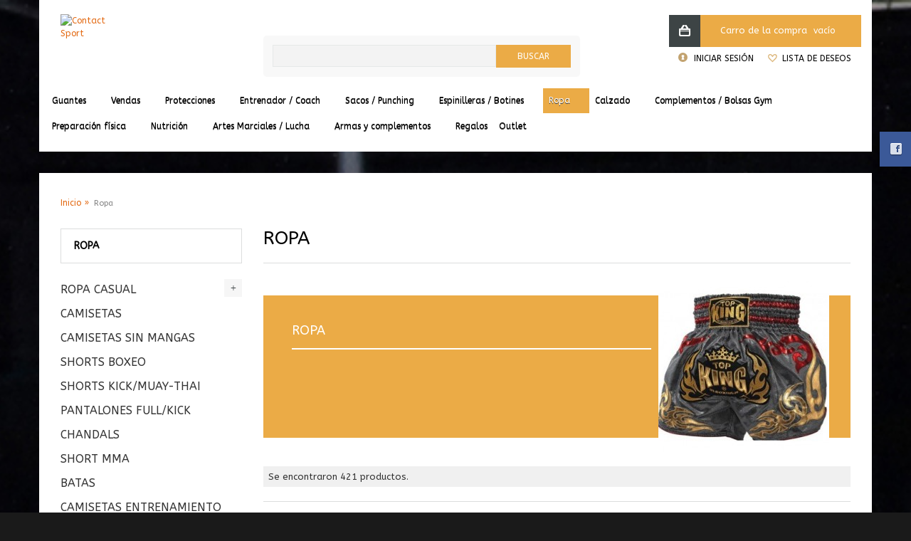

--- FILE ---
content_type: text/html; charset=utf-8
request_url: https://www.contactsport.es/12-ropa
body_size: 19459
content:
<!DOCTYPE HTML> <!--[if lt IE 7]><html class="no-js lt-ie9 lt-ie8 lt-ie7 " lang="es"><![endif]--> <!--[if IE 7]><html class="no-js lt-ie9 lt-ie8 ie7" lang="es"><![endif]--> <!--[if IE 8]><html class="no-js lt-ie9 ie8" lang="es"><![endif]--> <!--[if gt IE 8]><html class="no-js ie9" lang="es"><![endif]--><html lang="es"><head><meta charset="utf-8" /><title>Ropa de boxeo, mma y deportes de contacto - Contact Sport</title><meta name="description" content="Ropa casual, camisetas, shorts de boxeo, Kick Boxing, Muay-Thai, MMA, pantalones Full contact de Full Contact, batas, mallas, rashuards. El mejor precio" /><meta name="generator" content="PrestaShop" /><meta name="robots" content="index,follow" /><meta name="viewport" content="width=device-width, minimum-scale=0.25, maximum-scale=1.6, initial-scale=1.0" /><meta name="apple-mobile-web-app-capable" content="yes" /><link rel="icon" type="image/vnd.microsoft.icon" href="/img/favicon.ico?1712316982" /><link rel="shortcut icon" type="image/x-icon" href="/img/favicon.ico?1712316982" /><link rel="canonical" href="https://www.contactsport.es/12-ropa" /><link rel="stylesheet" href="https://live.sequracdn.com/assets/css/prestashop_rebranded_16.css" type="text/css" media="all" /><link rel="stylesheet" href="https://www.contactsport.es/themes/simple-great/cache/v_153_fad41e7040d15a62d7e65bb5e0baeed2_all.css" type="text/css" media="all" /> <script type="text/javascript">/* <![CDATA[ */;var CUSTOMIZE_TEXTFIELD=1;var FancyboxI18nClose='Cerrar';var FancyboxI18nNext='Siguiente';var FancyboxI18nPrev='Anterior';var added_to_wishlist='Añadido a su lista de deseos.';var ajax_allowed=true;var ajaxsearch=true;var baseDir='https://www.contactsport.es/';var baseUri='https://www.contactsport.es/';var blocklayeredSliderName={"price":"precio","weight":"peso"};var comparator_max_item=3;var comparedProductsIds=[];var contentOnly=false;var customizationIdMessage='Personalización n°';var delete_txt='Eliminar';var filters=[{"type_lite":"manufacturer","type":"manufacturer","id_key":0,"name":"Fabricante","values":{"14":{"name":"Adidas","nbr":"13","link":"https:\/\/www.contactsport.es\/12-ropa#fabricante-adidas","rel":"nofollow"},"16":{"name":"Benlee","nbr":"22","link":"https:\/\/www.contactsport.es\/12-ropa#fabricante-benlee","rel":"nofollow"},"62":{"name":"Booster","nbr":"2","link":"https:\/\/www.contactsport.es\/12-ropa#fabricante-booster","rel":"nofollow"},"60":{"name":"Buddha sport","nbr":"17","link":"https:\/\/www.contactsport.es\/12-ropa#fabricante-buddha_sport","rel":"nofollow"},"10":{"name":"Charlie","nbr":"39","link":"https:\/\/www.contactsport.es\/12-ropa#fabricante-charlie","rel":"nofollow"},"6":{"name":"Cleto Reyes Mexico","nbr":"2","link":"https:\/\/www.contactsport.es\/12-ropa#fabricante-cleto_reyes_mexico","rel":"nofollow"},"17":{"name":"Danger Equipment","nbr":"7","link":"https:\/\/www.contactsport.es\/12-ropa#fabricante-danger_equipment","rel":"nofollow"},"5":{"name":"Everlast","nbr":"11","link":"https:\/\/www.contactsport.es\/12-ropa#fabricante-everlast","rel":"nofollow"},"15":{"name":"Fujimae","nbr":"5","link":"https:\/\/www.contactsport.es\/12-ropa#fabricante-fujimae","rel":"nofollow"},"71":{"name":"Ground Game","nbr":"20","link":"https:\/\/www.contactsport.es\/12-ropa#fabricante-ground_game","rel":"nofollow"},"11":{"name":"Last Round","nbr":"7","link":"https:\/\/www.contactsport.es\/12-ropa#fabricante-last_round","rel":"nofollow"},"61":{"name":"Leone","nbr":"98","link":"https:\/\/www.contactsport.es\/12-ropa#fabricante-leone","rel":"nofollow"},"54":{"name":"Lonsdale","nbr":"25","link":"https:\/\/www.contactsport.es\/12-ropa#fabricante-lonsdale","rel":"nofollow"},"66":{"name":"Nike","nbr":"6","link":"https:\/\/www.contactsport.es\/12-ropa#fabricante-nike","rel":"nofollow"},"69":{"name":"Rival Boxing","nbr":"4","link":"https:\/\/www.contactsport.es\/12-ropa#fabricante-rival_boxing","rel":"nofollow"},"8":{"name":"Rude Boys","nbr":"12","link":"https:\/\/www.contactsport.es\/12-ropa#fabricante-rude_boys","rel":"nofollow"},"9":{"name":"Shark","nbr":"11","link":"https:\/\/www.contactsport.es\/12-ropa#fabricante-shark","rel":"nofollow"},"64":{"name":"Tapout","nbr":"8","link":"https:\/\/www.contactsport.es\/12-ropa#fabricante-tapout","rel":"nofollow"},"19":{"name":"Top King","nbr":"9","link":"https:\/\/www.contactsport.es\/12-ropa#fabricante-top_king","rel":"nofollow"},"7":{"name":"Twins","nbr":"4","link":"https:\/\/www.contactsport.es\/12-ropa#fabricante-twins","rel":"nofollow"},"56":{"name":"Venum","nbr":"12","link":"https:\/\/www.contactsport.es\/12-ropa#fabricante-venum","rel":"nofollow"}},"filter_show_limit":"0","filter_type":"0"},{"type_lite":"id_attribute_group","type":"id_attribute_group","id_key":6,"name":"Talla trajes","is_color_group":false,"values":{"38":{"color":"","name":"150cm","nbr":1,"url_name":"","meta_title":"","link":"https:\/\/www.contactsport.es\/12-ropa#talla_trajes-150cm","rel":""},"36":{"color":"","name":"160cm","nbr":1,"url_name":"","meta_title":"","link":"https:\/\/www.contactsport.es\/12-ropa#talla_trajes-160cm","rel":""},"54":{"color":"","name":"180cm","nbr":1,"url_name":"","meta_title":"","link":"https:\/\/www.contactsport.es\/12-ropa#talla_trajes-180cm","rel":""},"55":{"color":"","name":"170cm","nbr":1,"url_name":"","meta_title":"","link":"https:\/\/www.contactsport.es\/12-ropa#talla_trajes-170cm","rel":""}},"url_name":"talla-trajes","meta_title":"","filter_show_limit":"0","filter_type":"0"},{"type_lite":"price","type":"price","id_key":0,"name":"Precio","slider":true,"max":"102","min":"10","values":{"1":"102","0":"10"},"unit":"\u20ac","format":"2","filter_show_limit":"0","filter_type":"0"}];var freeProductTranslation='¡Gratis!';var freeShippingTranslation='Envío gratuito!';var id_lang=1;var img_dir='https://www.contactsport.es/themes/simple-great/img/';var instantsearch=false;var isGuest=0;var isLogged=0;var loggin_required='Debe identificarse para administrar su lista de deseos.';var max_item='No puedes añadir más de 3 producto(s) al comparador';var min_item='Selecciona al menos un producto';var mywishlist_url='https://www.contactsport.es/module/blockwishlist/mywishlist';var page_name='category';var param_product_url='#';var priceDisplayMethod=0;var priceDisplayPrecision=2;var quickView=true;var removingLinkText='eliminar este producto de mi carrito';var request='https://www.contactsport.es/12-ropa';var roundMode=2;var static_token='5ad6b50622516a8d82f7efe9ca6b7c0b';var token='5687084361adeabf06404e2ee55b3be2';var usingSecureMode=true;var wishlistProductsIds=false;/* ]]> */</script> <script type="text/javascript" src="https://www.contactsport.es/themes/simple-great/cache/v_137_d782ea9bad7dab97f5ab25bd2b010ff2.js"></script> <script type="text/javascript">/* <![CDATA[ */;(window.gaDevIds=window.gaDevIds||[]).push('d6YPbH');(function(i,s,o,g,r,a,m){i['GoogleAnalyticsObject']=r;i[r]=i[r]||function(){(i[r].q=i[r].q||[]).push(arguments)},i[r].l=1*new Date();a=s.createElement(o),m=s.getElementsByTagName(o)[0];a.async=1;a.src=g;m.parentNode.insertBefore(a,m)})(window,document,'script','//www.google-analytics.com/analytics.js','ga');ga('create','UA-15065440-3','auto');ga('require','ec');/* ]]> */</script><script type="text/javascript">/* <![CDATA[ */;var lgcookieslaw_cookie_name="__lglaw";var lgcookieslaw_session_time="31536000";var lgcookieslaw_reload=1;var lgcookieslaw_block=1;var lgcookieslaw_position=3;/* ]]> */</script><script>/* <![CDATA[ */;var sequraProducts=[];sequraProducts.push("pp3");var sequraConfigParams={merchant:"contactsport",assetKey:"Zxoc13zlm2",products:sequraProducts,scriptUri:"https://live.sequracdn.com/assets/sequra-checkout.min.js",decimalSeparator:',',thousandSeparator:' ',light:'true',locale:'es',currency:'EUR'};(function(i,s,o,g,r,a,m){i['SequraConfiguration']=g;i['SequraOnLoad']=[];i[r]={};i[r][a]=function(callback){i['SequraOnLoad'].push(callback);};(a=s.createElement(o)),(m=s.getElementsByTagName(o)[0]);a.async=1;a.src=g.scriptUri;m.parentNode.insertBefore(a,m);})(window,document,'script',sequraConfigParams,'Sequra','onLoad');var SequraHelper={presets:{L:'{"alignment":"left"}',R:'{"alignment":"right"}',legacy:'{"type":"legacy"}',legacyL:'{"type":"legacy","alignment":"left"}',legacyR:'{"type":"legacy","alignment":"right"}',minimal:'{"type":"text","branding":"none","size":"S","starting-text":"as-low-as"}',minimalL:'{"type":"text","branding":"none","size":"S","starting-text":"as-low-as","alignment":"left"}',minimalR:'{"type":"text","branding":"none","size":"S","starting-text":"as-low-as","alignment":"right"}'},drawnWidgets:[],getText:function(selector){return selector&&document.querySelector(selector)?document.querySelector(selector).innerText:"0";},nodeToCents:function(node){return SequraHelper.textToCents(node?node.innerText:"0");},selectorToCents:function(selector){return SequraHelper.textToCents(SequraHelper.getText(selector));},textToCents:function(text){text=text.replace(/^\D*/,'').replace(/\D*$/,'');if(text.indexOf(sequraConfigParams.decimalSeparator)<0){text+=sequraConfigParams.decimalSeparator+'00';}
return SequraHelper.floatToCents(parseFloat(text.replace(sequraConfigParams.thousandSeparator,'').replace(sequraConfigParams.decimalSeparator,'.')));},floatToCents:function(value){return parseInt(value.toFixed(2).replace('.',''),10);},mutationCallback:function(mutationList,mutationObserver){SequraHelper.refreshWidget(mutationList[0].target)},refreshWidgets:function(price_src){SequraHelper.waitForElememt(price_src).then(function(){document.querySelectorAll(price_src).forEach(function(item,index){if(!item.getAttribute('observed-by-sequra-promotion-widget')){item.setAttribute('observed-by-sequra-promotion-widget',price_src)}
SequraHelper.refreshWidget(item);});})},refreshWidget:function(price_item){var new_amount=SequraHelper.textToCents(price_item.innerText)
document.querySelectorAll('[observes^=\"'+price_item.getAttribute('observed-by-sequra-promotion-widget')+'\"]').forEach(function(item){item.setAttribute('data-amount',new_amount);});SequraHelper.refreshComponents();},refreshComponents:function(){Sequra.onLoad(function(){Sequra.refreshComponents();});},drawPromotionWidget:function(price_src,dest,product,theme,reverse,campaign){if(!dest){return;}
if(SequraHelper.drawnWidgets[price_src+dest+product+theme+reverse+campaign]){return;}
SequraHelper.drawnWidgets[price_src+dest+product+theme+reverse+campaign]=true;var srcNodes=document.querySelectorAll(price_src);if(srcNodes.length==0){console.error(price_src+' is not a valid css selector to read the price from, for sequra widget.');return;}
destNodes=document.querySelectorAll(dest)
if(destNodes.length==0){console.error(dest+' is not a valid css selector to write sequra widget to.');return;}
destNodes.forEach(function(destNode,i){if(typeof(srcNodes[i])==="undefined"){return;}
destNode.setAttribute('price_src',price_src);destNode.setAttribute('unique_dest_id',price_src+'_'+i);SequraHelper.drawSinglePromotionWidget(srcNodes[i],destNode,product,theme,reverse,campaign);});this.refreshComponents();},drawSinglePromotionWidget:function(srcNode,destNode,product,theme,reverse,campaign){var promoWidgetNode=document.createElement('div');var price_in_cents=0;var MutationObserver=window.MutationObserver||window.WebKitMutationObserver;if(MutationObserver&&srcNode){if(!srcNode.getAttribute('observed-by-sequra-promotion-widget')){var mo=new MutationObserver(SequraHelper.mutationCallback);mo.observe(srcNode,{childList:true,subtree:true});mo.observed_as=destNode.getAttribute('price_src');srcNode.setAttribute('observed-by-sequra-promotion-widget',destNode.getAttribute('unique_dest_id'));}}
promoWidgetNode.setAttribute('observes',destNode.getAttribute('unique_dest_id'));price_in_cents=SequraHelper.nodeToCents(srcNode);promoWidgetNode.className='sequra-promotion-widget';promoWidgetNode.setAttribute('data-amount',price_in_cents);promoWidgetNode.setAttribute('data-product',product);if(this.presets[theme]){theme=this.presets[theme]}
try{attributes=JSON.parse(theme);for(var key in attributes){promoWidgetNode.setAttribute('data-'+key,""+attributes[key]);}}catch(e){promoWidgetNode.setAttribute('data-type','text');}
if(reverse){promoWidgetNode.setAttribute('data-reverse',reverse);}
if(campaign){promoWidgetNode.setAttribute('data-campaign',campaign);}
if(destNode.nextSibling){destNode.parentNode.insertBefore(promoWidgetNode,destNode.nextSibling);}
else{destNode.parentNode.appendChild(promoWidgetNode);}},waitForElememt:function(selector){return new Promise(function(resolve){if(document.querySelector(selector)){return resolve();}
const observer=new MutationObserver(function(mutations){mutations.forEach(function(mutation){if(!mutation.addedNodes)
return;var found=false;mutation.addedNodes.forEach(function(node){found=found||(node.matches&&node.matches(selector));});if(found){resolve();observer.disconnect();}});});observer.observe(document.body,{childList:true,subtree:true});});}};/* ]]> */</script><link href='https://fonts.googleapis.com/css?family=ABeeZee:regular&subset=' rel='stylesheet' type='text/css'> <!--[if IE 8]> <script src="https://oss.maxcdn.com/libs/html5shiv/3.7.0/html5shiv.js"></script> <script src="https://oss.maxcdn.com/libs/respond.js/1.3.0/respond.min.js"></script> <![endif]--> <script src='https://www.google.com/recaptcha/api.js'></script> </head><body id="category" class="category category-12 category-ropa right-column-hidden lang_es"> <input type="hidden" value="4" name="show-more-count-val" id="show-more-count-val"> <input type="hidden" value="box-width" name="simgr_revolution_width_seth" id="simgr_revolution_width_seth"><div id="page"><div class="container" style="padding:0"><div class="header-container" id="header"> <header><div class="banner"><div class="container"><div class="row"></div></div></div><div class="nav"><div class="container"><div class="header-container"><div class="container"><div class="row"><div class="col-sm-3 col-xs-12 clearfix"><div id="header_logo"> <a href="http://www.contactsport.es/" title="Contact Sport"> <img class="logo img-responsive" src="http://www.contactsport.es/modules/smartprestashopthemeadmin/upload/logo.png" alt="Contact Sport" title="Contact Sport"/> </a></div></div><div class="col-sm-5 col-xs-12 clearfix"><div id="search_block_top"><form method="get" action="https://www.contactsport.es/buscar" id="searchbox"><div class="row nomargin"><div class="col-xs-9 nopadding"> <label for="search_query_top" class="displaynone"></label> <input type="hidden" name="controller" value="search" /> <input type="hidden" name="orderby" value="position" /> <input type="hidden" name="orderway" value="desc" /> <input class="search_query" type="text" id="search_query_top" name="search_query" value="" /></div><div class="col-xs-3 nopadding"> <input type="submit" name="submit_search" value="Buscar" class="button searchbtn" /></div></div></form></div><script type="text/javascript">/* <![CDATA[ */;/*  */;// 
		$('document').ready( function() {
			$("#search_query_top")
				.autocomplete(
					'						https://www.contactsport.es/buscar
					', {
						minChars: 3,
						max: 10,
						width: 500,
						selectFirst: false,
						scroll: false,
						dataType: "json",
						formatItem: function(data, i, max, value, term) {
							return value;
						},
						parse: function(data) {
							var mytab = new Array();
							for (var i = 0; i < data.length; i++)
								mytab[mytab.length] = { data: data[i], value: data[i].cname + ' > ' + data[i].pname };
							return mytab;
						},
						extraParams: {
							ajaxSearch: 1,
							id_lang: 1
						}
					}
				)
				.result(function(event, data, formatted) {
					$('#search_query_top').val(data.pname);
					document.location.href = data.product_link;
				})
		});
	//;/*  */;/* ]]> */</script></div><div class="col-sm-3 col-sm-offset-1 col-xs-12 clearfix"></div><div class="col-md-3 col-sm-1 col-xs-12 shopping_cart_area clearfix"><div class="shopping_cart"> <a href="https://www.contactsport.es/pedido-rapido" title="Ver mi carrito de compra" rel="nofollow"> <b>Carro de la compra</b> <span class="ajax_cart_quantity unvisible">0</span> <span class="ajax_cart_product_txt unvisible">producto</span> <span class="ajax_cart_product_txt_s unvisible">Productos</span> <span class="ajax_cart_total unvisible"> </span> <span class="ajax_cart_no_product">vacío</span> </a><div class="cart_block block exclusive"><div class="block_content"><div class="cart_block_list"><p class="cart_block_no_products"> Ningún producto</p><div class="cart-prices"><div class="cart-prices-line first-line"> <span class="price cart_block_shipping_cost ajax_cart_shipping_cost"> Envío gratuito! </span> <span> Transporte </span></div><div class="cart-prices-line last-line"> <span class="price cart_block_total ajax_block_cart_total">0,00 €</span> <span>Total</span></div></div><p class="cart-buttons"> <a id="button_order_cart" class="btn btn-default button button-small" href="https://www.contactsport.es/pedido-rapido" title="Confirmar" rel="nofollow"> <span> Confirmar<i class="icon-chevron-right right"></i> </span> </a></p></div></div></div></div></div><div id="layer_cart"><div class="clearfix"><div class="layer_cart_product col-xs-12 col-md-6"> <span class="cross" title="Cerrar Ventana"></span><h4> <i class="icon-ok"></i>Producto añadido correctamente a su carrito de la compra</h4><div class="product-image-container layer_cart_img"></div><div class="layer_cart_product_info"> <span id="layer_cart_product_title" class="product-name"></span> <span id="layer_cart_product_attributes"></span><div> <strong class="dark">Cantidad</strong> <span id="layer_cart_product_quantity"></span></div><div> <strong class="dark">Total</strong> <span id="layer_cart_product_price"></span></div></div></div><div class="layer_cart_cart col-xs-12 col-md-6"><h4> <span class="ajax_cart_product_txt_s unvisible"> Hay <span class="ajax_cart_quantity">0</span> artículos en su carrito. </span> <span class="ajax_cart_product_txt "> Hay 1 artículo en su cesta. </span></h4><div class="layer_cart_row"> <strong class="dark"> Total productos: (impuestos inc.) </strong> <span class="ajax_block_products_total"> </span></div><div class="layer_cart_row"> <strong class="dark"> Total envío:&nbsp;(sin IVA) </strong> <span class="ajax_cart_shipping_cost"> Envío gratuito! </span></div><div class="layer_cart_row"> <strong class="dark"> Total (impuestos inc.) </strong> <span class="ajax_block_cart_total"> </span></div><div class="button-container"> <span class="continue btn btn-default button exclusive-medium" title="Continuar la compra"> <span> <i class="icon-chevron-left left"></i>Continuar la compra </span> </span> <a class="btn btn-default button button-medium" href="https://www.contactsport.es/pedido-rapido" title="Ir a la caja" rel="nofollow"> <span> Ir a la caja<i class="icon-chevron-right right"></i> </span> </a></div></div></div><div class="crossseling"></div></div><div class="layer_cart_overlay"></div><div class="nav_wishlist_top"> <a href="https://www.contactsport.es/module/blockwishlist/mywishlist" title="Mi lista de deseos" rel="nofollow">Lista de deseos</a></div><div class="header_user_info"> <a class="login" href="https://www.contactsport.es/mi-cuenta" rel="nofollow" title="Inicia sesión en tu cuenta de cliente"> Iniciar sesión </a></div></div></div><div class="row"><div class="sf-contener clearfix"><ul class="sf-menu clearfix"><li><a href="https://www.contactsport.es/5-guantes" title="Guantes">Guantes</a><ul><li><a href="https://www.contactsport.es/18-guantes-entrenamiento" title="Guantes Entrenamiento">Guantes Entrenamiento</a></li><li><a href="https://www.contactsport.es/19-guantes-competicion-profesional" title="Guantes Competición Profesional">Guantes Competición Profesional</a></li><li><a href="https://www.contactsport.es/20-guantes-competicion-amateur" title="Guantes Competición Amateur">Guantes Competición Amateur</a></li><li><a href="https://www.contactsport.es/21-guantillas-y-guantes-de-saco" title="Guantillas y guantes de saco">Guantillas y guantes de saco</a></li><li><a href="https://www.contactsport.es/22-guantillas-mma" title="Guantillas MMA">Guantillas MMA</a></li><li><a href="https://www.contactsport.es/23-guantes-para-fitness" title="Guantes para Fitness">Guantes para Fitness</a></li><li><a href="https://www.contactsport.es/24-guantes-junior" title="Guantes Junior">Guantes Junior</a></li><li><a href="https://www.contactsport.es/25-guantes-mujer" title="Guantes Mujer">Guantes Mujer</a></li><li><a href="https://www.contactsport.es/155-higienelimpieza" title="Higiene/Limpieza">Higiene/Limpieza</a></li><li class="category-thumbnail"></li></ul></li><li><a href="https://www.contactsport.es/6-vendas" title="Vendas">Vendas</a><ul><li><a href="https://www.contactsport.es/64-vendas-especiales" title="Vendas especiales">Vendas especiales</a></li><li><a href="https://www.contactsport.es/140-vendas-tradicionales" title="Vendas tradicionales">Vendas tradicionales</a></li><li class="category-thumbnail"></li></ul></li><li><a href="https://www.contactsport.es/7-protecciones" title="Protecciones">Protecciones</a><ul><li><a href="https://www.contactsport.es/26-cascos" title="Cascos">Cascos</a></li><li><a href="https://www.contactsport.es/27-coquillas" title="Coquillas">Coquillas</a></li><li><a href="https://www.contactsport.es/28-protectores-dentales" title="Protectores Dentales">Protectores Dentales</a></li><li><a href="https://www.contactsport.es/29-protecciones-femeninas" title="Protecciones femeninas">Protecciones femeninas</a></li><li><a href="https://www.contactsport.es/65-otros" title="Otros">Otros</a></li><li class="category-thumbnail"></li></ul></li><li><a href="https://www.contactsport.es/8-entrenador-coach" title="Entrenador / Coach">Entrenador / Coach</a><ul><li><a href="https://www.contactsport.es/32-manoplas" title="Manoplas">Manoplas</a></li><li><a href="https://www.contactsport.es/33-thai-paos-escudos" title="Thai Paos & Escudos">Thai Paos & Escudos</a></li><li><a href="https://www.contactsport.es/34-protectores-de-cuerpo" title="Protectores de cuerpo">Protectores de cuerpo</a></li><li><a href="https://www.contactsport.es/35-relojes-contadores" title="Relojes / Contadores">Relojes / Contadores</a></li><li><a href="https://www.contactsport.es/36-accesorios-esquina" title="Accesorios Esquina">Accesorios Esquina</a></li><li><a href="https://www.contactsport.es/66-chaqueta-entrenador" title="Chaqueta entrenador">Chaqueta entrenador</a></li><li class="category-thumbnail"></li></ul></li><li><a href="https://www.contactsport.es/9-sacos-punching" title="Sacos / Punching">Sacos / Punching</a><ul><li><a href="https://www.contactsport.es/39-sacos" title="Sacos">Sacos</a></li><li><a href="https://www.contactsport.es/40--peras-punching" title="Peras/Punching">Peras/Punching</a></li><li><a href="https://www.contactsport.es/41-sacos-especiales" title="Sacos Especiales">Sacos Especiales</a></li><li><a href="https://www.contactsport.es/42-soportes-y-tableros" title="Soportes y tableros">Soportes y tableros</a></li><li class="category-thumbnail"></li></ul></li><li><a href="https://www.contactsport.es/10-espinilleras-botines" title="Espinilleras / Botines">Espinilleras / Botines</a><ul><li><a href="https://www.contactsport.es/43-espinilleras" title="Espinilleras">Espinilleras</a></li><li><a href="https://www.contactsport.es/44-botines" title="Botines">Botines</a></li><li><a href="https://www.contactsport.es/45-accesorios" title="Accesorios">Accesorios</a></li><li class="category-thumbnail"></li></ul></li><li class="sfHoverForce"><a href="https://www.contactsport.es/12-ropa" title="Ropa">Ropa</a><ul><li><a href="https://www.contactsport.es/50-ropa-casual" title="Ropa Casual">Ropa Casual</a><ul><li><a href="https://www.contactsport.es/128-sudaderas" title="Sudaderas">Sudaderas</a></li><li><a href="https://www.contactsport.es/132-polos" title="Polos">Polos</a></li><li><a href="https://www.contactsport.es/133-cazadoras" title="Cazadoras">Cazadoras</a></li><li><a href="https://www.contactsport.es/151-camisetas" title="Camisetas">Camisetas</a></li><li><a href="https://www.contactsport.es/152-pantalones" title="Pantalones">Pantalones</a></li></ul></li><li><a href="https://www.contactsport.es/51-jerseys-sets" title="Camisetas">Camisetas</a></li><li><a href="https://www.contactsport.es/157-camisetas-sin-mangas" title="Camisetas sin mangas">Camisetas sin mangas</a></li><li><a href="https://www.contactsport.es/52-shorts-boxeo" title="Shorts Boxeo">Shorts Boxeo</a></li><li><a href="https://www.contactsport.es/53-shorts-kickmuay-thai" title="Shorts Kick/Muay-Thai">Shorts Kick/Muay-Thai</a></li><li><a href="https://www.contactsport.es/54-pantalones-fullkick" title="Pantalones Full/Kick">Pantalones Full/Kick</a></li><li><a href="https://www.contactsport.es/69-chandals" title="Chandals">Chandals</a></li><li><a href="https://www.contactsport.es/118-short-mma" title="Short MMA">Short MMA</a></li><li><a href="https://www.contactsport.es/123-batas" title="Batas">Batas</a></li><li><a href="https://www.contactsport.es/127-camisetas-entrenamiento" title="Camisetas entrenamiento">Camisetas entrenamiento</a></li><li><a href="https://www.contactsport.es/134-ropa-chica" title="Ropa chica">Ropa chica</a></li><li><a href="https://www.contactsport.es/139-rashguards-lycras" title="Rashguards (lycras)">Rashguards (lycras)</a></li><li><a href="https://www.contactsport.es/149-mallas-y-spats" title="Mallas/Spats">Mallas/Spats</a></li><li><a href="https://www.contactsport.es/129-pantalones-chandal" title="Pantalones Chandal">Pantalones Chandal</a></li><li class="category-thumbnail"></li></ul></li><li><a href="https://www.contactsport.es/13-calzado" title="Calzado">Calzado</a><ul><li><a href="https://www.contactsport.es/67-botas" title="Botas">Botas</a></li><li><a href="https://www.contactsport.es/68-zapatillas" title="Zapatillas">Zapatillas</a></li><li class="category-thumbnail"></li></ul></li><li><a href="https://www.contactsport.es/47-complementos-bolsas-gym" title="Complementos / Bolsas Gym">Complementos / Bolsas Gym</a></li><li><a href="https://www.contactsport.es/11-preparacion-fisica" title="Preparación física">Preparación física</a><ul><li><a href="https://www.contactsport.es/46-combas" title="Combas">Combas</a></li><li><a href="https://www.contactsport.es/49-accesorios-preparacion-fisica-" title="Accesorios preparación física ">Accesorios preparación física </a></li><li><a href="https://www.contactsport.es/126-fuerza-y-apertura" title="Fuerza y apertura">Fuerza y apertura</a></li><li class="category-thumbnail"></li></ul></li><li><a href="https://www.contactsport.es/93-nutricion" title="Nutrición">Nutrición</a><ul><li><a href="https://www.contactsport.es/94-aminoacidos" title="Aminoácidos">Aminoácidos</a><ul><li><a href="https://www.contactsport.es/96-ramificados" title="Ramificados">Ramificados</a></li><li><a href="https://www.contactsport.es/97-glutamina" title="Glutamina">Glutamina</a></li></ul></li><li><a href="https://www.contactsport.es/98-creatina" title="Creatina">Creatina</a></li><li><a href="https://www.contactsport.es/99-proteina" title="Proteina">Proteina</a></li><li><a href="https://www.contactsport.es/100-carbohidratos" title="Carbohidratos">Carbohidratos</a></li><li><a href="https://www.contactsport.es/101-quemadores-de-grasa" title="Quemadores de grasa">Quemadores de grasa</a></li><li><a href="https://www.contactsport.es/119-vasodilatador" title="Vasodilatador">Vasodilatador</a></li><li><a href="https://www.contactsport.es/120-hormona-de-crecimiento" title="Testosterona">Testosterona</a></li><li><a href="https://www.contactsport.es/121-vitaminas" title="Vitaminas">Vitaminas</a></li><li class="category-thumbnail"></li></ul></li><li><a href="https://www.contactsport.es/56-artes-marciales-lucha" title="Artes Marciales / Lucha">Artes Marciales / Lucha</a><ul><li><a href="https://www.contactsport.es/57-taekwondo" title="Taekwondo">Taekwondo</a><ul><li><a href="https://www.contactsport.es/141-protecciones-para-takewondo" title="Protecciones para takewondo">Protecciones para takewondo</a></li><li><a href="https://www.contactsport.es/142-cascos-de-taekwondo" title="Cascos de taekwondo">Cascos de taekwondo</a></li><li><a href="https://www.contactsport.es/143-dobok" title="Dobok">Dobok</a></li><li><a href="https://www.contactsport.es/144-guantes-de-taekwondo-" title="Guantes de taekwondo ">Guantes de taekwondo </a></li><li><a href="https://www.contactsport.es/145-petos" title="Petos">Petos</a></li><li><a href="https://www.contactsport.es/146-empeine" title="Empeine">Empeine</a></li><li><a href="https://www.contactsport.es/147-coquillas-de-taekwondo" title="Coquillas de taekwondo">Coquillas de taekwondo</a></li><li><a href="https://www.contactsport.es/148-cintos-de-taekwondo" title="Cintos de taekwondo">Cintos de taekwondo</a></li></ul></li><li><a href="https://www.contactsport.es/58-judo" title="Judo">Judo</a></li><li><a href="https://www.contactsport.es/59-kung-fu" title="Kung Fu">Kung Fu</a></li><li><a href="https://www.contactsport.es/60-taichi" title="Taichi">Taichi</a></li><li><a href="https://www.contactsport.es/61-karate" title="Karate">Karate</a></li><li><a href="https://www.contactsport.es/135-jiu-jitsu" title="Jiu Jitsu">Jiu Jitsu</a></li><li><a href="https://www.contactsport.es/137-lucha" title="Lucha">Lucha</a></li><li><a href="https://www.contactsport.es/62-cintos" title="Cintos">Cintos</a></li><li><a href="https://www.contactsport.es/131-zapatillas-para-artes-marciales" title="Zapatillas para artes marciales">Zapatillas para artes marciales</a></li><li class="category-thumbnail"></li></ul></li><li><a href="https://www.contactsport.es/122-armas-y-complementos-" title="Armas y complementos ">Armas y complementos </a><ul><li><a href="https://www.contactsport.es/124-entrenamiento" title="Entrenamiento">Entrenamiento</a></li><li><a href="https://www.contactsport.es/125-fundas-para-armas" title="Fundas para armas">Fundas para armas</a></li><li class="category-thumbnail"></li></ul></li><li><a href="https://www.contactsport.es/15-regalos" title="Regalos">Regalos</a></li><li><a href="https://www.contactsport.es/150-outlet" title="Outlet">Outlet</a></li></ul></div><div class="sf-right">&nbsp;</div></div></div></div></div> </header></div><div class="columns-container"><div id="columns" class="container"><div class="row"><div id="top_column" class="center_column "></div></div><div class="row"><div class="container_inner_other_page col-md-12"><div class="row"><div class="breadcrumb_area col-md-12"><div class="col-md-12"><div class="breadcrumb"> <a class="home" href="http://www.contactsport.es/" title="Volver a Inicio">Inicio</a> <span class="navigation-pipe" >&gt;</span> <span class="navigation_page">Ropa</span></div></div></div></div><div id="left_column" class="column col-xs-12 col-sm-3 main-sidebar sidebar"><div id="categories_block_left" class="block"><h2 class="widgettitle"> Ropa</h2><div class="block_content"><ul class="tree dhtml"><li > <a href="https://www.contactsport.es/50-ropa-casual" title=""> Ropa Casual </a><ul><li > <a href="https://www.contactsport.es/128-sudaderas" title=""> Sudaderas </a></li><li > <a href="https://www.contactsport.es/132-polos" title=""> Polos </a></li><li > <a href="https://www.contactsport.es/133-cazadoras" title=""> Cazadoras </a></li><li > <a href="https://www.contactsport.es/151-camisetas" title=""> Camisetas </a></li><li class="last"> <a href="https://www.contactsport.es/152-pantalones" title=""> Pantalones </a></li></ul></li><li > <a href="https://www.contactsport.es/51-jerseys-sets" title=""> Camisetas </a></li><li > <a href="https://www.contactsport.es/157-camisetas-sin-mangas" title=""> Camisetas sin mangas </a></li><li > <a href="https://www.contactsport.es/52-shorts-boxeo" title=""> Shorts Boxeo </a></li><li > <a href="https://www.contactsport.es/53-shorts-kickmuay-thai" title=""> Shorts Kick/Muay-Thai </a></li><li > <a href="https://www.contactsport.es/54-pantalones-fullkick" title=""> Pantalones Full/Kick </a></li><li > <a href="https://www.contactsport.es/69-chandals" title=""> Chandals </a></li><li > <a href="https://www.contactsport.es/118-short-mma" title=""> Short MMA </a></li><li > <a href="https://www.contactsport.es/123-batas" title=""> Batas </a></li><li > <a href="https://www.contactsport.es/127-camisetas-entrenamiento" title=""> Camisetas entrenamiento </a></li><li > <a href="https://www.contactsport.es/134-ropa-chica" title=""> Ropa chica </a></li><li > <a href="https://www.contactsport.es/139-rashguards-lycras" title=""> Rashguards (lycras) </a></li><li > <a href="https://www.contactsport.es/149-mallas-y-spats" title=""> Mallas/Spats </a></li><li class="last"> <a href="https://www.contactsport.es/129-pantalones-chandal" title=""> Pantalones Chandal </a></li></ul></div></div><div id="layered_block_left" class="block"><h3 class="widgettitle">Catálogo</h3><div class="block_content"><form action="#" id="layered_form"><div><div class="layered_filter"><div class="layered_subtitle_heading"> <span class="layered_subtitle">Fabricante</span></div><ul id="ul_layered_manufacturer_0" class="col-lg-12 layered_filter_ul"><li class="nomargin hiddable"> <input type="checkbox" class="checkbox" name="layered_manufacturer_14" id="layered_manufacturer_14" value="14" /> <label for="layered_manufacturer_14"> <a href="https://www.contactsport.es/12-ropa#fabricante-adidas" rel="nofollow">Adidas<span> (13)</span></a> </label></li><li class="nomargin hiddable"> <input type="checkbox" class="checkbox" name="layered_manufacturer_16" id="layered_manufacturer_16" value="16" /> <label for="layered_manufacturer_16"> <a href="https://www.contactsport.es/12-ropa#fabricante-benlee" rel="nofollow">Benlee<span> (22)</span></a> </label></li><li class="nomargin hiddable"> <input type="checkbox" class="checkbox" name="layered_manufacturer_62" id="layered_manufacturer_62" value="62" /> <label for="layered_manufacturer_62"> <a href="https://www.contactsport.es/12-ropa#fabricante-booster" rel="nofollow">Booster<span> (2)</span></a> </label></li><li class="nomargin hiddable"> <input type="checkbox" class="checkbox" name="layered_manufacturer_60" id="layered_manufacturer_60" value="60" /> <label for="layered_manufacturer_60"> <a href="https://www.contactsport.es/12-ropa#fabricante-buddha_sport" rel="nofollow">Buddha sport<span> (17)</span></a> </label></li><li class="nomargin hiddable"> <input type="checkbox" class="checkbox" name="layered_manufacturer_10" id="layered_manufacturer_10" value="10" /> <label for="layered_manufacturer_10"> <a href="https://www.contactsport.es/12-ropa#fabricante-charlie" rel="nofollow">Charlie<span> (39)</span></a> </label></li><li class="nomargin hiddable"> <input type="checkbox" class="checkbox" name="layered_manufacturer_6" id="layered_manufacturer_6" value="6" /> <label for="layered_manufacturer_6"> <a href="https://www.contactsport.es/12-ropa#fabricante-cleto_reyes_mexico" rel="nofollow">Cleto Reyes Mexico<span> (2)</span></a> </label></li><li class="nomargin hiddable"> <input type="checkbox" class="checkbox" name="layered_manufacturer_17" id="layered_manufacturer_17" value="17" /> <label for="layered_manufacturer_17"> <a href="https://www.contactsport.es/12-ropa#fabricante-danger_equipment" rel="nofollow">Danger Equipment<span> (7)</span></a> </label></li><li class="nomargin hiddable"> <input type="checkbox" class="checkbox" name="layered_manufacturer_5" id="layered_manufacturer_5" value="5" /> <label for="layered_manufacturer_5"> <a href="https://www.contactsport.es/12-ropa#fabricante-everlast" rel="nofollow">Everlast<span> (11)</span></a> </label></li><li class="nomargin hiddable"> <input type="checkbox" class="checkbox" name="layered_manufacturer_15" id="layered_manufacturer_15" value="15" /> <label for="layered_manufacturer_15"> <a href="https://www.contactsport.es/12-ropa#fabricante-fujimae" rel="nofollow">Fujimae<span> (5)</span></a> </label></li><li class="nomargin hiddable"> <input type="checkbox" class="checkbox" name="layered_manufacturer_71" id="layered_manufacturer_71" value="71" /> <label for="layered_manufacturer_71"> <a href="https://www.contactsport.es/12-ropa#fabricante-ground_game" rel="nofollow">Ground Game<span> (20)</span></a> </label></li><li class="nomargin hiddable"> <input type="checkbox" class="checkbox" name="layered_manufacturer_11" id="layered_manufacturer_11" value="11" /> <label for="layered_manufacturer_11"> <a href="https://www.contactsport.es/12-ropa#fabricante-last_round" rel="nofollow">Last Round<span> (7)</span></a> </label></li><li class="nomargin hiddable"> <input type="checkbox" class="checkbox" name="layered_manufacturer_61" id="layered_manufacturer_61" value="61" /> <label for="layered_manufacturer_61"> <a href="https://www.contactsport.es/12-ropa#fabricante-leone" rel="nofollow">Leone<span> (98)</span></a> </label></li><li class="nomargin hiddable"> <input type="checkbox" class="checkbox" name="layered_manufacturer_54" id="layered_manufacturer_54" value="54" /> <label for="layered_manufacturer_54"> <a href="https://www.contactsport.es/12-ropa#fabricante-lonsdale" rel="nofollow">Lonsdale<span> (25)</span></a> </label></li><li class="nomargin hiddable"> <input type="checkbox" class="checkbox" name="layered_manufacturer_66" id="layered_manufacturer_66" value="66" /> <label for="layered_manufacturer_66"> <a href="https://www.contactsport.es/12-ropa#fabricante-nike" rel="nofollow">Nike<span> (6)</span></a> </label></li><li class="nomargin hiddable"> <input type="checkbox" class="checkbox" name="layered_manufacturer_69" id="layered_manufacturer_69" value="69" /> <label for="layered_manufacturer_69"> <a href="https://www.contactsport.es/12-ropa#fabricante-rival_boxing" rel="nofollow">Rival Boxing<span> (4)</span></a> </label></li><li class="nomargin hiddable"> <input type="checkbox" class="checkbox" name="layered_manufacturer_8" id="layered_manufacturer_8" value="8" /> <label for="layered_manufacturer_8"> <a href="https://www.contactsport.es/12-ropa#fabricante-rude_boys" rel="nofollow">Rude Boys<span> (12)</span></a> </label></li><li class="nomargin hiddable"> <input type="checkbox" class="checkbox" name="layered_manufacturer_9" id="layered_manufacturer_9" value="9" /> <label for="layered_manufacturer_9"> <a href="https://www.contactsport.es/12-ropa#fabricante-shark" rel="nofollow">Shark<span> (11)</span></a> </label></li><li class="nomargin hiddable"> <input type="checkbox" class="checkbox" name="layered_manufacturer_64" id="layered_manufacturer_64" value="64" /> <label for="layered_manufacturer_64"> <a href="https://www.contactsport.es/12-ropa#fabricante-tapout" rel="nofollow">Tapout<span> (8)</span></a> </label></li><li class="nomargin hiddable"> <input type="checkbox" class="checkbox" name="layered_manufacturer_19" id="layered_manufacturer_19" value="19" /> <label for="layered_manufacturer_19"> <a href="https://www.contactsport.es/12-ropa#fabricante-top_king" rel="nofollow">Top King<span> (9)</span></a> </label></li><li class="nomargin hiddable"> <input type="checkbox" class="checkbox" name="layered_manufacturer_7" id="layered_manufacturer_7" value="7" /> <label for="layered_manufacturer_7"> <a href="https://www.contactsport.es/12-ropa#fabricante-twins" rel="nofollow">Twins<span> (4)</span></a> </label></li><li class="nomargin hiddable"> <input type="checkbox" class="checkbox" name="layered_manufacturer_56" id="layered_manufacturer_56" value="56" /> <label for="layered_manufacturer_56"> <a href="https://www.contactsport.es/12-ropa#fabricante-venum" rel="nofollow">Venum<span> (12)</span></a> </label></li></ul></div><div class="layered_filter"><div class="layered_subtitle_heading"> <span class="layered_subtitle">Talla trajes</span></div><ul id="ul_layered_id_attribute_group_6" class="col-lg-12 layered_filter_ul"><li class="nomargin hiddable"> <input type="checkbox" class="checkbox" name="layered_id_attribute_group_38" id="layered_id_attribute_group_38" value="38_6" /> <label for="layered_id_attribute_group_38"> <a href="https://www.contactsport.es/12-ropa#talla_trajes-150cm">150cm<span> (1)</span></a> </label></li><li class="nomargin hiddable"> <input type="checkbox" class="checkbox" name="layered_id_attribute_group_36" id="layered_id_attribute_group_36" value="36_6" /> <label for="layered_id_attribute_group_36"> <a href="https://www.contactsport.es/12-ropa#talla_trajes-160cm">160cm<span> (1)</span></a> </label></li><li class="nomargin hiddable"> <input type="checkbox" class="checkbox" name="layered_id_attribute_group_54" id="layered_id_attribute_group_54" value="54_6" /> <label for="layered_id_attribute_group_54"> <a href="https://www.contactsport.es/12-ropa#talla_trajes-180cm">180cm<span> (1)</span></a> </label></li><li class="nomargin hiddable"> <input type="checkbox" class="checkbox" name="layered_id_attribute_group_55" id="layered_id_attribute_group_55" value="55_6" /> <label for="layered_id_attribute_group_55"> <a href="https://www.contactsport.es/12-ropa#talla_trajes-170cm">170cm<span> (1)</span></a> </label></li></ul></div><div class="layered_price" style="display: none;"><div class="layered_subtitle_heading"> <span class="layered_subtitle">Precio</span></div><div id="ul_layered_price_0" class="col-lg-12 layered_filter_ul"> <label for="price"> Rango: </label> <span id="layered_price_range"></span><div class="layered_slider_container"><div class="layered_slider" id="layered_price_slider" data-type="price" data-format="2" data-unit="€"></div></div></div></div></div> <input type="hidden" name="id_category_layered" value="12" /></form></div><div id="layered_ajax_loader" style="display: none;"><p> <img src="https://www.contactsport.es/img/loader.gif" alt="Cargando ..." title="Cargando ..." /> <br />Cargando ...</p></div></div><div class="advertising_block"> <a href="/informacion/3-terminos-y-condiciones-de-uso" title="Portes gratis a partir de 59 EUR"><img src="https://www.contactsport.es/modules/blockadvertising/img/advertising-s1.jpg" alt="Portes gratis a partir de 59 EUR" title="Portes gratis a partir de 59 EUR" /></a></div></div><div id="center_column" class="center_column col-xs-12 col-sm-9"><div class="content_scene_cat"><div class="cat_title"><h1 class="page-heading"> Ropa</h1></div><div class="content_scene_cat_bg"><img class="cat_banner_img hidden-xs" src="https://www.contactsport.es/c/12-category_default/ropa.jpg" alt="Ropa" title="Ropa"><div class="cat_sub_title"><h2 class="category-name"> Ropa</h2></div></div></div> <span class="heading-counter">Se encontraron 421 productos.</span><div id="subcategories"><p class="subcategory-heading">Subcategor&iacute;as</p><ul class="clearfix"><li><div class="subcategory-image"> <a href="https://www.contactsport.es/50-ropa-casual" title="Ropa Casual" class="img"> <img class="replace-2x" src="https://www.contactsport.es/c/50-medium_default/ropa-casual.jpg" alt="Ropa Casual" title="Ropa Casual" width="135" height="135" /> </a></div><h5><a class="subcategory-name" href="https://www.contactsport.es/50-ropa-casual">Ropa Casual</a></h5></li><li><div class="subcategory-image"> <a href="https://www.contactsport.es/51-jerseys-sets" title="Camisetas" class="img"> <img class="replace-2x" src="https://www.contactsport.es/c/51-medium_default/jerseys-sets.jpg" alt="Camisetas" title="Camisetas" width="135" height="135" /> </a></div><h5><a class="subcategory-name" href="https://www.contactsport.es/51-jerseys-sets">Camisetas</a></h5></li><li><div class="subcategory-image"> <a href="https://www.contactsport.es/157-camisetas-sin-mangas" title="Camisetas sin mangas" class="img"> <img class="replace-2x" src="https://www.contactsport.es/c/157-medium_default/camisetas-sin-mangas.jpg" alt="Camisetas sin mangas" title="Camisetas sin mangas" width="135" height="135" /> </a></div><h5><a class="subcategory-name" href="https://www.contactsport.es/157-camisetas-sin-mangas">Camisetas sin mangas</a></h5></li><li><div class="subcategory-image"> <a href="https://www.contactsport.es/52-shorts-boxeo" title="Shorts Boxeo" class="img"> <img class="replace-2x" src="https://www.contactsport.es/c/52-medium_default/shorts-boxeo.jpg" alt="Shorts Boxeo" title="Shorts Boxeo" width="135" height="135" /> </a></div><h5><a class="subcategory-name" href="https://www.contactsport.es/52-shorts-boxeo">Shorts Boxeo</a></h5></li><li><div class="subcategory-image"> <a href="https://www.contactsport.es/53-shorts-kickmuay-thai" title="Shorts Kick/Muay-Thai" class="img"> <img class="replace-2x" src="https://www.contactsport.es/c/53-medium_default/shorts-kickmuay-thai.jpg" alt="Shorts Kick/Muay-Thai" title="Shorts Kick/Muay-Thai" width="135" height="135" /> </a></div><h5><a class="subcategory-name" href="https://www.contactsport.es/53-shorts-kickmuay-thai">Shorts Kick/Muay-Thai</a></h5></li><li><div class="subcategory-image"> <a href="https://www.contactsport.es/54-pantalones-fullkick" title="Pantalones Full/Kick" class="img"> <img class="replace-2x" src="https://www.contactsport.es/c/54-medium_default/pantalones-fullkick.jpg" alt="Pantalones Full/Kick" title="Pantalones Full/Kick" width="135" height="135" /> </a></div><h5><a class="subcategory-name" href="https://www.contactsport.es/54-pantalones-fullkick">Pantalones Full/Kick</a></h5></li><li><div class="subcategory-image"> <a href="https://www.contactsport.es/69-chandals" title="Chandals" class="img"> <img class="replace-2x" src="https://www.contactsport.es/c/69-medium_default/chandals.jpg" alt="Chandals" title="Chandals" width="135" height="135" /> </a></div><h5><a class="subcategory-name" href="https://www.contactsport.es/69-chandals">Chandals</a></h5></li><li><div class="subcategory-image"> <a href="https://www.contactsport.es/118-short-mma" title="Short MMA" class="img"> <img class="replace-2x" src="https://www.contactsport.es/c/118-medium_default/short-mma.jpg" alt="Short MMA" title="Short MMA" width="135" height="135" /> </a></div><h5><a class="subcategory-name" href="https://www.contactsport.es/118-short-mma">Short MMA</a></h5></li><li><div class="subcategory-image"> <a href="https://www.contactsport.es/123-batas" title="Batas" class="img"> <img class="replace-2x" src="https://www.contactsport.es/c/123-medium_default/batas.jpg" alt="Batas" title="Batas" width="135" height="135" /> </a></div><h5><a class="subcategory-name" href="https://www.contactsport.es/123-batas">Batas</a></h5></li><li><div class="subcategory-image"> <a href="https://www.contactsport.es/127-camisetas-entrenamiento" title="Camisetas entrenamiento" class="img"> <img class="replace-2x" src="https://www.contactsport.es/c/127-medium_default/camisetas-entrenamiento.jpg" alt="Camisetas entrenamiento" title="Camisetas entrenamiento" width="135" height="135" /> </a></div><h5><a class="subcategory-name" href="https://www.contactsport.es/127-camisetas-entrenamiento">Camisetas entrenamiento</a></h5></li><li><div class="subcategory-image"> <a href="https://www.contactsport.es/134-ropa-chica" title="Ropa chica" class="img"> <img class="replace-2x" src="https://www.contactsport.es/c/134-medium_default/ropa-chica.jpg" alt="Ropa chica" title="Ropa chica" width="135" height="135" /> </a></div><h5><a class="subcategory-name" href="https://www.contactsport.es/134-ropa-chica">Ropa chica</a></h5></li><li><div class="subcategory-image"> <a href="https://www.contactsport.es/139-rashguards-lycras" title="Rashguards (lycras)" class="img"> <img class="replace-2x" src="https://www.contactsport.es/c/139-medium_default/rashguards-lycras.jpg" alt="Rashguards (lycras)" title="Rashguards (lycras)" width="135" height="135" /> </a></div><h5><a class="subcategory-name" href="https://www.contactsport.es/139-rashguards-lycras">Rashguards (lycras)</a></h5></li><li><div class="subcategory-image"> <a href="https://www.contactsport.es/149-mallas-y-spats" title="Mallas/Spats" class="img"> <img class="replace-2x" src="https://www.contactsport.es/c/149-medium_default/mallas-y-spats.jpg" alt="Mallas/Spats" title="Mallas/Spats" width="135" height="135" /> </a></div><h5><a class="subcategory-name" href="https://www.contactsport.es/149-mallas-y-spats">Mallas/Spats</a></h5></li><li><div class="subcategory-image"> <a href="https://www.contactsport.es/129-pantalones-chandal" title="Pantalones Chandal" class="img"> <img class="replace-2x" src="https://www.contactsport.es/c/129-medium_default/pantalones-chandal.jpg" alt="Pantalones Chandal" title="Pantalones Chandal" width="135" height="135" /> </a></div><h5><a class="subcategory-name" href="https://www.contactsport.es/129-pantalones-chandal">Pantalones Chandal</a></h5></li></ul></div><div class="content_sortPagiBar clearfix"><div class="sortPagiBar clearfix"><ul class="display hidden-xs"><li class="display-title">Ver:</li><li id="grid"><a rel="nofollow" href="#" title="Rejilla"><i class="display_grid"></i></a></li><li id="list"><a rel="nofollow" href="#" title="Lista"><i class="display_list"></i></a></li></ul><form id="productsSortForm" action="https://www.contactsport.es/12-ropa" class="productsSortForm"><div class="select selector1"> <label for="selectProductSort">Ordenar por</label> <select id="selectProductSort" class="selectProductSort form-control"><option value="position:asc" selected="selected">--</option><option value="price:asc" >Precio: m&aacute;s bajos primero</option><option value="price:desc" >Precio: los m&aacute;s caros primero</option><option value="name:asc" >Alfab&eacute;tico</option><option value="name:desc" >Alfab&eacute;tico inverso</option><option value="quantity:desc" >En stock</option><option value="reference:asc" >Referencia: M&aacute;s bajas primero</option><option value="reference:desc" >Referencia: M&aacute;s altas primero</option> </select></div></form><form action="https://www.contactsport.es/12-ropa" method="get" class="nbrItemPage"><div class="clearfix selector1"> <label for="nb_item"> Mostrar </label> <input type="hidden" name="id_category" value="12" /> <select name="n" id="nb_item" class="form-control"><option value="12" selected="selected">12</option><option value="24" >24</option><option value="60" >60</option> </select> <span>por p&aacute;gina</span></div></form></div><div class="top-pagination-content clearfix"><form method="post" action="https://www.contactsport.es/comparativa-productos" class="compare-form"> <button type="submit" class="btn btn-default button button-medium bt_compare bt_compare" disabled="disabled"> <span>Comparar (<strong class="total-compare-val">0</strong>)<i class="icon-chevron-right right"></i></span> </button> <input type="hidden" name="compare_product_count" class="compare_product_count" value="0" /> <input type="hidden" name="compare_product_list" class="compare_product_list" value="" /></form><div id="pagination" class="pagination clearfix"><form class="showall" action="https://www.contactsport.es/12-ropa" method="get"><div> <button type="submit" class="btn btn-default button exclusive-medium"> <span>Mostrar todos</span> </button> <input type="hidden" name="id_category" value="12" /> <input name="n" id="nb_item" class="hidden" value="421" /></div></form><ul class="pagination"><li id="pagination_previous" class="disabled pagination_previous"> <span> <i class="icon-chevron-left"></i> <b>Anterior</b> </span></li><li class="active current"> <span> <span>1</span> </span></li><li> <a href="/12-ropa?p=2"> <span>2</span> </a></li><li> <a href="/12-ropa?p=3"> <span>3</span> </a></li><li class="truncate"> <span> <span>...</span> </span></li><li> <a href="/12-ropa?p=36"> <span>36</span> </a></li><li id="pagination_next" class="pagination_next"> <a href="/12-ropa?p=2" rel="next"> <b>Siguiente</b> <i class="icon-chevron-right"></i> </a></li></ul></div><div class="product-count"> Mostrando 1 - 12 de 421 elementos</div></div></div><ul class="product_list grid row"><li class="ajax_block_product col-xs-12 col-sm-6 col-md-4 first-in-line first-item-of-tablet-line first-item-of-mobile-line"><div class="product-container" itemscope itemtype="https://schema.org/Product"><div class="left-block"><div class="product-image-container"> <a class="product_img_link" href="https://www.contactsport.es/sudaderas/2718-sudadera-charlie-black-puff.html" title="Sudadera Charlie Black Puff" itemprop="url"> <img class="replace-2x img-responsive" src="https://www.contactsport.es/46113-home_default/sudadera-charlie-black-puff.jpg" alt="Sudadera Charlie Black Puff" title="Sudadera Charlie Black Puff" width="200" height="250" itemprop="image" /> </a> <a class="quick-view button" href="https://www.contactsport.es/sudaderas/2718-sudadera-charlie-black-puff.html" rel="https://www.contactsport.es/sudaderas/2718-sudadera-charlie-black-puff.html"> <span>Vista r&aacute;pida</span> </a></div></div><div class="right-block"><h5> <a class="product-name" href="https://www.contactsport.es/sudaderas/2718-sudadera-charlie-black-puff.html" title="Sudadera Charlie Black Puff" itemprop="url" > Sudadera Charlie Black Puff </a></h5><p class="product-desc" itemprop="description"></p><div itemprop="offers" itemscope itemtype="https://schema.org/Offer" class="content_price"> <span itemprop="price" class="price product-price"> 45,00 € </span><meta itemprop="priceCurrency" content="0" /></div><div class="button-container"><div class="replae_add_to_cart_catalog_mode"></div><div class="functional-buttons box-product-buttons clearfix"><div class="wishlist"> <a class="buttons-wish addToWishlist wishlistProd_2718" href="#" rel="nofollow" onclick="WishlistCart('wishlist_block_list', 'add', '2718', false, 1); return false;"> Añadir a la lista de deseos </a></div><div class="compare"> <a class="add_to_compare buttons-compare" href="https://www.contactsport.es/sudaderas/2718-sudadera-charlie-black-puff.html" data-id-product="2718"></a></div></div><a itemprop="url" class="button lnk_view btn btn-default" href="https://www.contactsport.es/sudaderas/2718-sudadera-charlie-black-puff.html" title="Ver"> <span>M&aacute;s</span> </a></div><div class="color-list-container"></div><div class="product-flags"></div> <span itemprop="offers" itemscope itemtype="https://schema.org/Offer" class="availability"> <span class="available-now"><link itemprop="availability" href="https://schema.org/InStock" />En stock </span> </span></div></div></li><li class="ajax_block_product col-xs-12 col-sm-6 col-md-4 last-item-of-tablet-line"><div class="product-container" itemscope itemtype="https://schema.org/Product"><div class="left-block"><div class="product-image-container"> <a class="product_img_link" href="https://www.contactsport.es/jerseys-sets/885-polo-lonsdale-.html" title="POLO LONSDALE VARIOS COLORES" itemprop="url"> <img class="replace-2x img-responsive" src="https://www.contactsport.es/41128-home_default/polo-lonsdale-.jpg" alt="POLO LONSDALE VARIOS COLORES" title="POLO LONSDALE VARIOS COLORES" width="200" height="250" itemprop="image" /> </a> <a class="quick-view button" href="https://www.contactsport.es/jerseys-sets/885-polo-lonsdale-.html" rel="https://www.contactsport.es/jerseys-sets/885-polo-lonsdale-.html"> <span>Vista r&aacute;pida</span> </a></div></div><div class="right-block"><h5> <a class="product-name" href="https://www.contactsport.es/jerseys-sets/885-polo-lonsdale-.html" title="POLO LONSDALE VARIOS COLORES" itemprop="url" > POLO LONSDALE VARIOS COLORES </a></h5><p class="product-desc" itemprop="description"> Polo Lonsdale, varios colores.</p><div itemprop="offers" itemscope itemtype="https://schema.org/Offer" class="content_price"> <span itemprop="price" class="price product-price"> 51,17 € </span><meta itemprop="priceCurrency" content="0" /></div><div class="button-container"><div class="replae_add_to_cart_catalog_mode"></div><div class="functional-buttons box-product-buttons clearfix"><div class="wishlist"> <a class="buttons-wish addToWishlist wishlistProd_885" href="#" rel="nofollow" onclick="WishlistCart('wishlist_block_list', 'add', '885', false, 1); return false;"> Añadir a la lista de deseos </a></div><div class="compare"> <a class="add_to_compare buttons-compare" href="https://www.contactsport.es/jerseys-sets/885-polo-lonsdale-.html" data-id-product="885"></a></div></div><a itemprop="url" class="button lnk_view btn btn-default" href="https://www.contactsport.es/jerseys-sets/885-polo-lonsdale-.html" title="Ver"> <span>M&aacute;s</span> </a></div><div class="color-list-container"></div><div class="product-flags"></div> <span itemprop="offers" itemscope itemtype="https://schema.org/Offer" class="availability"> <span class="available-dif"><link itemprop="availability" href="https://schema.org/LimitedAvailability" />Producto disponible con opciones alternativas </span> </span></div></div></li><li class="ajax_block_product col-xs-12 col-sm-6 col-md-4 last-in-line first-item-of-tablet-line last-item-of-mobile-line"><div class="product-container" itemscope itemtype="https://schema.org/Product"><div class="left-block"><div class="product-image-container"> <a class="product_img_link" href="https://www.contactsport.es/cazadoras/894-cazadora-lonsdale.html" title="CAZADORA LONSDALE" itemprop="url"> <img class="replace-2x img-responsive" src="https://www.contactsport.es/41142-home_default/cazadora-lonsdale.jpg" alt="CAZADORA LONSDALE" title="CAZADORA LONSDALE" width="200" height="250" itemprop="image" /> </a> <a class="quick-view button" href="https://www.contactsport.es/cazadoras/894-cazadora-lonsdale.html" rel="https://www.contactsport.es/cazadoras/894-cazadora-lonsdale.html"> <span>Vista r&aacute;pida</span> </a></div></div><div class="right-block"><h5> <a class="product-name" href="https://www.contactsport.es/cazadoras/894-cazadora-lonsdale.html" title="CAZADORA LONSDALE" itemprop="url" > CAZADORA LONSDALE </a></h5><p class="product-desc" itemprop="description"> Cazadora Lonsdale varios colores.</p><div itemprop="offers" itemscope itemtype="https://schema.org/Offer" class="content_price"> <span itemprop="price" class="price product-price"> 102,49 € </span><meta itemprop="priceCurrency" content="0" /></div><div class="button-container"><div class="replae_add_to_cart_catalog_mode"></div><div class="functional-buttons box-product-buttons clearfix"><div class="wishlist"> <a class="buttons-wish addToWishlist wishlistProd_894" href="#" rel="nofollow" onclick="WishlistCart('wishlist_block_list', 'add', '894', false, 1); return false;"> Añadir a la lista de deseos </a></div><div class="compare"> <a class="add_to_compare buttons-compare" href="https://www.contactsport.es/cazadoras/894-cazadora-lonsdale.html" data-id-product="894"></a></div></div><a itemprop="url" class="button lnk_view btn btn-default" href="https://www.contactsport.es/cazadoras/894-cazadora-lonsdale.html" title="Ver"> <span>M&aacute;s</span> </a></div><div class="color-list-container"></div><div class="product-flags"></div> <span itemprop="offers" itemscope itemtype="https://schema.org/Offer" class="availability"> <span class="available-now"><link itemprop="availability" href="https://schema.org/InStock" />En stock </span> </span></div></div></li><li class="ajax_block_product col-xs-12 col-sm-6 col-md-4 first-in-line last-item-of-tablet-line first-item-of-mobile-line"><div class="product-container" itemscope itemtype="https://schema.org/Product"><div class="left-block"><div class="product-image-container"> <a class="product_img_link" href="https://www.contactsport.es/camisetas/2601-camiseta-leone-new-gold.html" title="Camiseta Leone New Gold" itemprop="url"> <img class="replace-2x img-responsive" src="https://www.contactsport.es/45521-home_default/camiseta-leone-new-gold.jpg" alt="Camiseta Leone New Gold" title="Camiseta Leone New Gold" width="200" height="250" itemprop="image" /> </a> <a class="quick-view button" href="https://www.contactsport.es/camisetas/2601-camiseta-leone-new-gold.html" rel="https://www.contactsport.es/camisetas/2601-camiseta-leone-new-gold.html"> <span>Vista r&aacute;pida</span> </a></div></div><div class="right-block"><h5> <a class="product-name" href="https://www.contactsport.es/camisetas/2601-camiseta-leone-new-gold.html" title="Camiseta Leone New Gold" itemprop="url" > Camiseta Leone New Gold </a></h5><p class="product-desc" itemprop="description"></p><div itemprop="offers" itemscope itemtype="https://schema.org/Offer" class="content_price"> <span itemprop="price" class="price product-price"> 39,00 € </span><meta itemprop="priceCurrency" content="0" /></div><div class="button-container"><div class="replae_add_to_cart_catalog_mode"></div><div class="functional-buttons box-product-buttons clearfix"><div class="wishlist"> <a class="buttons-wish addToWishlist wishlistProd_2601" href="#" rel="nofollow" onclick="WishlistCart('wishlist_block_list', 'add', '2601', false, 1); return false;"> Añadir a la lista de deseos </a></div><div class="compare"> <a class="add_to_compare buttons-compare" href="https://www.contactsport.es/camisetas/2601-camiseta-leone-new-gold.html" data-id-product="2601"></a></div></div><a itemprop="url" class="button lnk_view btn btn-default" href="https://www.contactsport.es/camisetas/2601-camiseta-leone-new-gold.html" title="Ver"> <span>M&aacute;s</span> </a></div><div class="color-list-container"></div><div class="product-flags"></div> <span itemprop="offers" itemscope itemtype="https://schema.org/Offer" class="availability"> <span class="available-now"><link itemprop="availability" href="https://schema.org/InStock" />En stock </span> </span></div></div></li><li class="ajax_block_product col-xs-12 col-sm-6 col-md-4 first-item-of-tablet-line"><div class="product-container" itemscope itemtype="https://schema.org/Product"><div class="left-block"><div class="product-image-container"> <a class="product_img_link" href="https://www.contactsport.es/pantalones/1816-pantalon-vaquero-cs-01-.html" title="PANTALÓN VAQUERO C/S 01 " itemprop="url"> <img class="replace-2x img-responsive" src="https://www.contactsport.es/42763-home_default/pantalon-vaquero-cs-01-.jpg" alt="PANTALÓN VAQUERO C/S 01 " title="PANTALÓN VAQUERO C/S 01 " width="200" height="250" itemprop="image" /> </a> <a class="quick-view button" href="https://www.contactsport.es/pantalones/1816-pantalon-vaquero-cs-01-.html" rel="https://www.contactsport.es/pantalones/1816-pantalon-vaquero-cs-01-.html"> <span>Vista r&aacute;pida</span> </a></div></div><div class="right-block"><h5> <a class="product-name" href="https://www.contactsport.es/pantalones/1816-pantalon-vaquero-cs-01-.html" title="PANTALÓN VAQUERO C/S 01 " itemprop="url" > PANTALÓN VAQUERO C/S 01 </a></h5><p class="product-desc" itemprop="description"></p><div itemprop="offers" itemscope itemtype="https://schema.org/Offer" class="content_price"> <span itemprop="price" class="price product-price"> 34,95 € </span><meta itemprop="priceCurrency" content="0" /></div><div class="button-container"><div class="replae_add_to_cart_catalog_mode"></div><div class="functional-buttons box-product-buttons clearfix"><div class="wishlist"> <a class="buttons-wish addToWishlist wishlistProd_1816" href="#" rel="nofollow" onclick="WishlistCart('wishlist_block_list', 'add', '1816', false, 1); return false;"> Añadir a la lista de deseos </a></div><div class="compare"> <a class="add_to_compare buttons-compare" href="https://www.contactsport.es/pantalones/1816-pantalon-vaquero-cs-01-.html" data-id-product="1816"></a></div></div><a itemprop="url" class="button lnk_view btn btn-default" href="https://www.contactsport.es/pantalones/1816-pantalon-vaquero-cs-01-.html" title="Ver"> <span>M&aacute;s</span> </a></div><div class="color-list-container"></div><div class="product-flags"></div> <span itemprop="offers" itemscope itemtype="https://schema.org/Offer" class="availability"> <span class="available-now"><link itemprop="availability" href="https://schema.org/InStock" />En stock </span> </span></div></div></li><li class="ajax_block_product col-xs-12 col-sm-6 col-md-4 last-in-line last-item-of-tablet-line last-item-of-mobile-line"><div class="product-container" itemscope itemtype="https://schema.org/Product"><div class="left-block"><div class="product-image-container"> <a class="product_img_link" href="https://www.contactsport.es/jerseys-sets/2715-camiseta-charlie-basquet-roja.html" title="Camiseta Charlie Basquet Roja" itemprop="url"> <img class="replace-2x img-responsive" src="https://www.contactsport.es/46110-home_default/camiseta-charlie-basquet-roja.jpg" alt="Camiseta Charlie Basquet Roja" title="Camiseta Charlie Basquet Roja" width="200" height="250" itemprop="image" /> </a> <a class="quick-view button" href="https://www.contactsport.es/jerseys-sets/2715-camiseta-charlie-basquet-roja.html" rel="https://www.contactsport.es/jerseys-sets/2715-camiseta-charlie-basquet-roja.html"> <span>Vista r&aacute;pida</span> </a></div></div><div class="right-block"><h5> <a class="product-name" href="https://www.contactsport.es/jerseys-sets/2715-camiseta-charlie-basquet-roja.html" title="Camiseta Charlie Basquet Roja" itemprop="url" > Camiseta Charlie Basquet Roja </a></h5><p class="product-desc" itemprop="description"> Camiseta Charlie "Basquet".</p><div itemprop="offers" itemscope itemtype="https://schema.org/Offer" class="content_price"> <span itemprop="price" class="price product-price"> 20,00 € </span><meta itemprop="priceCurrency" content="0" /></div><div class="button-container"><div class="replae_add_to_cart_catalog_mode"></div><div class="functional-buttons box-product-buttons clearfix"><div class="wishlist"> <a class="buttons-wish addToWishlist wishlistProd_2715" href="#" rel="nofollow" onclick="WishlistCart('wishlist_block_list', 'add', '2715', false, 1); return false;"> Añadir a la lista de deseos </a></div><div class="compare"> <a class="add_to_compare buttons-compare" href="https://www.contactsport.es/jerseys-sets/2715-camiseta-charlie-basquet-roja.html" data-id-product="2715"></a></div></div><a itemprop="url" class="button lnk_view btn btn-default" href="https://www.contactsport.es/jerseys-sets/2715-camiseta-charlie-basquet-roja.html" title="Ver"> <span>M&aacute;s</span> </a></div><div class="color-list-container"></div><div class="product-flags"></div> <span itemprop="offers" itemscope itemtype="https://schema.org/Offer" class="availability"> <span class="available-now"><link itemprop="availability" href="https://schema.org/InStock" />En stock </span> </span></div></div></li><li class="ajax_block_product col-xs-12 col-sm-6 col-md-4 first-in-line first-item-of-tablet-line first-item-of-mobile-line"><div class="product-container" itemscope itemtype="https://schema.org/Product"><div class="left-block"><div class="product-image-container"> <a class="product_img_link" href="https://www.contactsport.es/shorts-boxeo/2807-short-boxeo-rival-boxing-azul.html" title="Short Boxeo Rival Boxing Azul" itemprop="url"> <img class="replace-2x img-responsive" src="https://www.contactsport.es/46559-home_default/short-boxeo-rival-boxing-azul.jpg" alt="Short Boxeo Rival Boxing" title="Short Boxeo Rival Boxing" width="200" height="250" itemprop="image" /> </a> <a class="quick-view button" href="https://www.contactsport.es/shorts-boxeo/2807-short-boxeo-rival-boxing-azul.html" rel="https://www.contactsport.es/shorts-boxeo/2807-short-boxeo-rival-boxing-azul.html"> <span>Vista r&aacute;pida</span> </a> <span class="newproduct_label">Nuevo</span></div></div><div class="right-block"><h5> <a class="product-name" href="https://www.contactsport.es/shorts-boxeo/2807-short-boxeo-rival-boxing-azul.html" title="Short Boxeo Rival Boxing Azul" itemprop="url" > Short Boxeo Rival Boxing Azul </a></h5><p class="product-desc" itemprop="description"></p><div itemprop="offers" itemscope itemtype="https://schema.org/Offer" class="content_price"> <span itemprop="price" class="price product-price"> 39,90 € </span><meta itemprop="priceCurrency" content="0" /></div><div class="button-container"><div class="replae_add_to_cart_catalog_mode"></div><div class="functional-buttons box-product-buttons clearfix"><div class="wishlist"> <a class="buttons-wish addToWishlist wishlistProd_2807" href="#" rel="nofollow" onclick="WishlistCart('wishlist_block_list', 'add', '2807', false, 1); return false;"> Añadir a la lista de deseos </a></div><div class="compare"> <a class="add_to_compare buttons-compare" href="https://www.contactsport.es/shorts-boxeo/2807-short-boxeo-rival-boxing-azul.html" data-id-product="2807"></a></div></div><a itemprop="url" class="button lnk_view btn btn-default" href="https://www.contactsport.es/shorts-boxeo/2807-short-boxeo-rival-boxing-azul.html" title="Ver"> <span>M&aacute;s</span> </a></div><div class="color-list-container"></div><div class="product-flags"></div> <span itemprop="offers" itemscope itemtype="https://schema.org/Offer" class="availability"> <span class="available-now"><link itemprop="availability" href="https://schema.org/InStock" />En stock </span> </span></div></div></li><li class="ajax_block_product col-xs-12 col-sm-6 col-md-4 last-item-of-tablet-line"><div class="product-container" itemscope itemtype="https://schema.org/Product"><div class="left-block"><div class="product-image-container"> <a class="product_img_link" href="https://www.contactsport.es/shorts-kickmuay-thai/2793-short-leone-kickthai-elite.html" title="Short Leone Kick/Thai Elite" itemprop="url"> <img class="replace-2x img-responsive" src="https://www.contactsport.es/46488-home_default/short-leone-kickthai-elite.jpg" alt="Short Leone Kick/Thai Classic Fucsia" title="Short Leone Kick/Thai Classic Fucsia" width="200" height="250" itemprop="image" /> </a> <a class="quick-view button" href="https://www.contactsport.es/shorts-kickmuay-thai/2793-short-leone-kickthai-elite.html" rel="https://www.contactsport.es/shorts-kickmuay-thai/2793-short-leone-kickthai-elite.html"> <span>Vista r&aacute;pida</span> </a></div></div><div class="right-block"><h5> <a class="product-name" href="https://www.contactsport.es/shorts-kickmuay-thai/2793-short-leone-kickthai-elite.html" title="Short Leone Kick/Thai Elite" itemprop="url" > Short Leone Kick/Thai Elite </a></h5><p class="product-desc" itemprop="description"></p><div itemprop="offers" itemscope itemtype="https://schema.org/Offer" class="content_price"> <span itemprop="price" class="price product-price"> 45,90 € </span><meta itemprop="priceCurrency" content="0" /></div><div class="button-container"><div class="replae_add_to_cart_catalog_mode"></div><div class="functional-buttons box-product-buttons clearfix"><div class="wishlist"> <a class="buttons-wish addToWishlist wishlistProd_2793" href="#" rel="nofollow" onclick="WishlistCart('wishlist_block_list', 'add', '2793', false, 1); return false;"> Añadir a la lista de deseos </a></div><div class="compare"> <a class="add_to_compare buttons-compare" href="https://www.contactsport.es/shorts-kickmuay-thai/2793-short-leone-kickthai-elite.html" data-id-product="2793"></a></div></div><a itemprop="url" class="button lnk_view btn btn-default" href="https://www.contactsport.es/shorts-kickmuay-thai/2793-short-leone-kickthai-elite.html" title="Ver"> <span>M&aacute;s</span> </a></div><div class="color-list-container"></div><div class="product-flags"></div> <span itemprop="offers" itemscope itemtype="https://schema.org/Offer" class="availability"> <span class="available-dif"><link itemprop="availability" href="https://schema.org/LimitedAvailability" />Producto disponible con opciones alternativas </span> </span></div></div></li><li class="ajax_block_product col-xs-12 col-sm-6 col-md-4 last-in-line first-item-of-tablet-line last-item-of-mobile-line"><div class="product-container" itemscope itemtype="https://schema.org/Product"><div class="left-block"><div class="product-image-container"> <a class="product_img_link" href="https://www.contactsport.es/pantalones-fullkick/187-pantalon-bicolor.html" title="PANTALÓN BICOLOR" itemprop="url"> <img class="replace-2x img-responsive" src="https://www.contactsport.es/40136-home_default/pantalon-bicolor.jpg" alt="PANTALÓN BICOLOR" title="PANTALÓN BICOLOR" width="200" height="250" itemprop="image" /> </a> <a class="quick-view button" href="https://www.contactsport.es/pantalones-fullkick/187-pantalon-bicolor.html" rel="https://www.contactsport.es/pantalones-fullkick/187-pantalon-bicolor.html"> <span>Vista r&aacute;pida</span> </a> <span class="saleproduct_label">&iexcl;Oferta!</span></div></div><div class="right-block"><h5> <a class="product-name" href="https://www.contactsport.es/pantalones-fullkick/187-pantalon-bicolor.html" title="PANTALÓN BICOLOR" itemprop="url" > PANTALÓN BICOLOR </a></h5><p class="product-desc" itemprop="description"> pantalon para full-contact Rude Boys,varios colores.</p><div itemprop="offers" itemscope itemtype="https://schema.org/Offer" class="content_price"> <span itemprop="price" class="price product-price"> 23,79 € </span><meta itemprop="priceCurrency" content="0" /> <span class="old-price product-price"> 29,74 € </span> <span class="price-percent-reduction">-20%</span></div><div class="button-container"><div class="replae_add_to_cart_catalog_mode"></div><div class="functional-buttons box-product-buttons clearfix"><div class="wishlist"> <a class="buttons-wish addToWishlist wishlistProd_187" href="#" rel="nofollow" onclick="WishlistCart('wishlist_block_list', 'add', '187', false, 1); return false;"> Añadir a la lista de deseos </a></div><div class="compare"> <a class="add_to_compare buttons-compare" href="https://www.contactsport.es/pantalones-fullkick/187-pantalon-bicolor.html" data-id-product="187"></a></div></div><a itemprop="url" class="button lnk_view btn btn-default" href="https://www.contactsport.es/pantalones-fullkick/187-pantalon-bicolor.html" title="Ver"> <span>M&aacute;s</span> </a></div><div class="color-list-container"></div><div class="product-flags"></div> <span itemprop="offers" itemscope itemtype="https://schema.org/Offer" class="availability"> <span class="available-dif"><link itemprop="availability" href="https://schema.org/LimitedAvailability" />Producto disponible con opciones alternativas </span> </span></div></div></li><li class="ajax_block_product col-xs-12 col-sm-6 col-md-4 first-in-line last-line last-item-of-tablet-line first-item-of-mobile-line last-mobile-line"><div class="product-container" itemscope itemtype="https://schema.org/Product"><div class="left-block"><div class="product-image-container"> <a class="product_img_link" href="https://www.contactsport.es/chandals/2283-chandal-leone-1947-italy-blanco.html" title="CHANDAL LEONE 1947 ITALY BLANCO" itemprop="url"> <img class="replace-2x img-responsive" src="https://www.contactsport.es/44031-home_default/chandal-leone-1947-italy-blanco.jpg" alt="CHANDAL LEONE 1947 ITALY BLANCO" title="CHANDAL LEONE 1947 ITALY BLANCO" width="200" height="250" itemprop="image" /> </a> <a class="quick-view button" href="https://www.contactsport.es/chandals/2283-chandal-leone-1947-italy-blanco.html" rel="https://www.contactsport.es/chandals/2283-chandal-leone-1947-italy-blanco.html"> <span>Vista r&aacute;pida</span> </a></div></div><div class="right-block"><h5> <a class="product-name" href="https://www.contactsport.es/chandals/2283-chandal-leone-1947-italy-blanco.html" title="CHANDAL LEONE 1947 ITALY BLANCO" itemprop="url" > CHANDAL LEONE 1947 ITALY BLANCO </a></h5><p class="product-desc" itemprop="description"> Chándal completo de poliéster. Fácil de usar gracias a la cremallera completa. Algodón en muñecas y tobilleras. Logos bordados. 100% PL | Polyester</p><div itemprop="offers" itemscope itemtype="https://schema.org/Offer" class="content_price"> <span itemprop="price" class="price product-price"> 85,90 € </span><meta itemprop="priceCurrency" content="0" /></div><div class="button-container"><div class="replae_add_to_cart_catalog_mode"></div><div class="functional-buttons box-product-buttons clearfix"><div class="wishlist"> <a class="buttons-wish addToWishlist wishlistProd_2283" href="#" rel="nofollow" onclick="WishlistCart('wishlist_block_list', 'add', '2283', false, 1); return false;"> Añadir a la lista de deseos </a></div><div class="compare"> <a class="add_to_compare buttons-compare" href="https://www.contactsport.es/chandals/2283-chandal-leone-1947-italy-blanco.html" data-id-product="2283"></a></div></div><a itemprop="url" class="button lnk_view btn btn-default" href="https://www.contactsport.es/chandals/2283-chandal-leone-1947-italy-blanco.html" title="Ver"> <span>M&aacute;s</span> </a></div><div class="color-list-container"></div><div class="product-flags"></div> <span itemprop="offers" itemscope itemtype="https://schema.org/Offer" class="availability"> <span class="available-now"><link itemprop="availability" href="https://schema.org/InStock" />En stock </span> </span></div></div></li><li class="ajax_block_product col-xs-12 col-sm-6 col-md-4 last-line first-item-of-tablet-line last-mobile-line"><div class="product-container" itemscope itemtype="https://schema.org/Product"><div class="left-block"><div class="product-image-container"> <a class="product_img_link" href="https://www.contactsport.es/short-mma/2631-light-mma-short-ground-game-skullz.html" title="Light MMA short Ground Game Skullz" itemprop="url"> <img class="replace-2x img-responsive" src="https://www.contactsport.es/45684-home_default/light-mma-short-ground-game-skullz.jpg" alt="Light MMA short Ground Game Skullz" title="Light MMA short Ground Game Skullz" width="200" height="250" itemprop="image" /> </a> <a class="quick-view button" href="https://www.contactsport.es/short-mma/2631-light-mma-short-ground-game-skullz.html" rel="https://www.contactsport.es/short-mma/2631-light-mma-short-ground-game-skullz.html"> <span>Vista r&aacute;pida</span> </a></div></div><div class="right-block"><h5> <a class="product-name" href="https://www.contactsport.es/short-mma/2631-light-mma-short-ground-game-skullz.html" title="Light MMA short Ground Game Skullz" itemprop="url" > Light MMA short Ground Game Skullz </a></h5><p class="product-desc" itemprop="description"></p><div itemprop="offers" itemscope itemtype="https://schema.org/Offer" class="content_price"> <span itemprop="price" class="price product-price"> 49,90 € </span><meta itemprop="priceCurrency" content="0" /></div><div class="button-container"><div class="replae_add_to_cart_catalog_mode"></div><div class="functional-buttons box-product-buttons clearfix"><div class="wishlist"> <a class="buttons-wish addToWishlist wishlistProd_2631" href="#" rel="nofollow" onclick="WishlistCart('wishlist_block_list', 'add', '2631', false, 1); return false;"> Añadir a la lista de deseos </a></div><div class="compare"> <a class="add_to_compare buttons-compare" href="https://www.contactsport.es/short-mma/2631-light-mma-short-ground-game-skullz.html" data-id-product="2631"></a></div></div><a itemprop="url" class="button lnk_view btn btn-default" href="https://www.contactsport.es/short-mma/2631-light-mma-short-ground-game-skullz.html" title="Ver"> <span>M&aacute;s</span> </a></div><div class="color-list-container"></div><div class="product-flags"></div> <span itemprop="offers" itemscope itemtype="https://schema.org/Offer" class="availability"> <span class="available-now"><link itemprop="availability" href="https://schema.org/InStock" />En stock </span> </span></div></div></li><li class="ajax_block_product col-xs-12 col-sm-6 col-md-4 last-in-line last-line last-item-of-tablet-line last-item-of-mobile-line last-mobile-line"><div class="product-container" itemscope itemtype="https://schema.org/Product"><div class="left-block"><div class="product-image-container"> <a class="product_img_link" href="https://www.contactsport.es/camisetas-entrenamiento/2459-camiseta-adidas-aiba-boxeo-rojoblanco-adibtt02.html" title="Camiseta adidas &quot;AIBA&quot; boxeo negro/blanco - adibtt02" itemprop="url"> <img class="replace-2x img-responsive" src="https://www.contactsport.es/44850-home_default/camiseta-adidas-aiba-boxeo-rojoblanco-adibtt02.jpg" alt="Camiseta adidas &quot;AIBA&quot; boxeo negro/blanco - adibtt02" title="Camiseta adidas &quot;AIBA&quot; boxeo negro/blanco - adibtt02" width="200" height="250" itemprop="image" /> </a> <a class="quick-view button" href="https://www.contactsport.es/camisetas-entrenamiento/2459-camiseta-adidas-aiba-boxeo-rojoblanco-adibtt02.html" rel="https://www.contactsport.es/camisetas-entrenamiento/2459-camiseta-adidas-aiba-boxeo-rojoblanco-adibtt02.html"> <span>Vista r&aacute;pida</span> </a></div></div><div class="right-block"><h5> <a class="product-name" href="https://www.contactsport.es/camisetas-entrenamiento/2459-camiseta-adidas-aiba-boxeo-rojoblanco-adibtt02.html" title="Camiseta adidas &quot;AIBA&quot; boxeo negro/blanco - adibtt02" itemprop="url" > Camiseta adidas &quot;AIBA&quot; boxeo negro/blanco... </a></h5><p class="product-desc" itemprop="description"></p><div itemprop="offers" itemscope itemtype="https://schema.org/Offer" class="content_price"> <span itemprop="price" class="price product-price"> 29,99 € </span><meta itemprop="priceCurrency" content="0" /></div><div class="button-container"><div class="replae_add_to_cart_catalog_mode"></div><div class="functional-buttons box-product-buttons clearfix"><div class="wishlist"> <a class="buttons-wish addToWishlist wishlistProd_2459" href="#" rel="nofollow" onclick="WishlistCart('wishlist_block_list', 'add', '2459', false, 1); return false;"> Añadir a la lista de deseos </a></div><div class="compare"> <a class="add_to_compare buttons-compare" href="https://www.contactsport.es/camisetas-entrenamiento/2459-camiseta-adidas-aiba-boxeo-rojoblanco-adibtt02.html" data-id-product="2459"></a></div></div><a itemprop="url" class="button lnk_view btn btn-default" href="https://www.contactsport.es/camisetas-entrenamiento/2459-camiseta-adidas-aiba-boxeo-rojoblanco-adibtt02.html" title="Ver"> <span>M&aacute;s</span> </a></div><div class="color-list-container"></div><div class="product-flags"></div> <span itemprop="offers" itemscope itemtype="https://schema.org/Offer" class="availability"> <span class="available-now"><link itemprop="availability" href="https://schema.org/InStock" />En stock </span> </span></div></div></li></ul><div class="content_sortPagiBar clearfix"><div class="bottom-pagination-content clearfix"><form method="post" action="https://www.contactsport.es/comparativa-productos" class="compare-form"> <button type="submit" class="btn btn-default button button-medium bt_compare bt_compare_bottom" disabled="disabled"> <span>Comparar (<strong class="total-compare-val">0</strong>)<i class="icon-chevron-right right"></i></span> </button> <input type="hidden" name="compare_product_count" class="compare_product_count" value="0" /> <input type="hidden" name="compare_product_list" class="compare_product_list" value="" /></form><div id="pagination_bottom" class="pagination clearfix"><form class="showall" action="https://www.contactsport.es/12-ropa" method="get"><div> <button type="submit" class="btn btn-default button exclusive-medium"> <span>Mostrar todos</span> </button> <input type="hidden" name="id_category" value="12" /> <input name="n" id="nb_item" class="hidden" value="421" /></div></form><ul class="pagination"><li id="pagination_previous_bottom" class="disabled pagination_previous"> <span> <i class="icon-chevron-left"></i> <b>Anterior</b> </span></li><li class="active current"> <span> <span>1</span> </span></li><li> <a href="/12-ropa?p=2"> <span>2</span> </a></li><li> <a href="/12-ropa?p=3"> <span>3</span> </a></li><li class="truncate"> <span> <span>...</span> </span></li><li> <a href="/12-ropa?p=36"> <span>36</span> </a></li><li id="pagination_next_bottom" class="pagination_next"> <a href="/12-ropa?p=2" rel="next"> <b>Siguiente</b> <i class="icon-chevron-right"></i> </a></li></ul></div><div class="product-count"> Mostrando 1 - 12 de 421 elementos</div></div></div></div></div></div></div></div><div class="footer_container"><div class="widget_facebook_right"><div id="facebook_icon"></div><div class="facebook_box"><div id="fb-root"></div><script>/* <![CDATA[ */;(function(d,s,id){var js,fjs=d.getElementsByTagName(s)[0];if(d.getElementById(id))return;js=d.createElement(s);js.id=id;js.src="//connect.facebook.net/es_ES/sdk.js#xfbml=1&version=v2.10&appId=336498806361042";fjs.parentNode.insertBefore(js,fjs);}(document,'script','facebook-jssdk'));/* ]]> */</script><div class="fb-page" data-href="https://www.facebook.com/125224954169086" data-tabs="timeline" data-width="237" data-height="389" data-small-header="true" data-adapt-container-width="false" data-hide-cover="true" data-show-facepile="true"><blockquote cite="https://www.facebook.com/125224954169086" class="fb-xfbml-parse-ignore"><a href="https://www.facebook.com/125224954169086">CONTACT SPORT</a></blockquote></div><script type="text/javascript">/* <![CDATA[ */;$(function(){$(".widget_facebook_right").hover(function(){$(".widget_facebook_right").stop(true,false).animate({right:"0"},800,'easeOutQuint');},function(){$(".widget_facebook_right").stop(true,false).animate({right:"-245"},800,'easeInQuint');},1000);});$(function(){$(".widget_facebook_left").hover(function(){$(".widget_facebook_left").stop(true,false).animate({left:"0"},800,'easeOutQuint');},function(){$(".widget_facebook_left").stop(true,false).animate({left:"-245"},800,'easeInQuint');},1000);});/* ]]> */</script></div></div> <footer id="footer" class="container"><div class="row"><div class="shop-newsletter col-md-12 clearfix"><div class="col-md-4"><div class="subscribe-logo">¿Necesitas ayuda? <a href="mailto:info@contactsport.es">envíanos un e-mail </a></div></div><div class="col-md-8"><div class="subscribe-form"><div id="mc_embed_signup"><form action="https://www.contactsport.es/" method="post" id="newsletter-validate-detail"> <label for="newsletter">Boletín</label> <input type="text" name="email" size="18" id="newsletter" value="Escribe tu dirección de correo electrónico ..." onfocus="javascript:if(this.value=='Escribe tu dirección de correo electrónico ...')this.value='';" onblur="javascript:if(this.value=='')this.value='Escribe tu dirección de correo electrónico ...';" title="Suscríbete a nuestro boletín" class="email input-text required-entry validate-email" /> <input rel="tooltip" id="mc-embedded-subscribe" class="button" type="submit" name="submitNewsletter" value="Suscribir" /> <input type="hidden" name="action" value="0" /></form></div></div></div></div></div><script type="text/javascript">/* <![CDATA[ */;var placeholder="su email";$(document).ready(function(){$('#newsletter-input').on({focus:function(){if($(this).val()==placeholder){$(this).val('');}},blur:function(){if($(this).val()==''){$(this).val(placeholder);}}});});/* ]]> */</script><div class="row"><div class="footer-container col-md-12 clearfix"><div class="col-xs-12 col-sm-3"><h3>Categorías</h3><ul class="tree dhtml"><li > <a href="https://www.contactsport.es/5-guantes" title=""> Guantes </a><ul><li > <a href="https://www.contactsport.es/18-guantes-entrenamiento" title=""> Guantes Entrenamiento </a></li><li > <a href="https://www.contactsport.es/19-guantes-competicion-profesional" title=""> Guantes Competición Profesional </a></li><li > <a href="https://www.contactsport.es/20-guantes-competicion-amateur" title=""> Guantes Competición Amateur </a></li><li > <a href="https://www.contactsport.es/21-guantillas-y-guantes-de-saco" title=""> Guantillas y guantes de saco </a></li><li > <a href="https://www.contactsport.es/22-guantillas-mma" title=""> Guantillas MMA </a></li><li > <a href="https://www.contactsport.es/23-guantes-para-fitness" title=""> Guantes para Fitness </a></li><li > <a href="https://www.contactsport.es/24-guantes-junior" title=""> Guantes Junior </a></li><li > <a href="https://www.contactsport.es/25-guantes-mujer" title=""> Guantes Mujer </a></li><li class="last"> <a href="https://www.contactsport.es/155-higienelimpieza" title=""> Higiene/Limpieza </a></li></ul></li><li > <a href="https://www.contactsport.es/6-vendas" title=""> Vendas </a><ul><li > <a href="https://www.contactsport.es/64-vendas-especiales" title=""> Vendas especiales </a></li><li class="last"> <a href="https://www.contactsport.es/140-vendas-tradicionales" title=""> Vendas tradicionales </a></li></ul></li><li > <a href="https://www.contactsport.es/7-protecciones" title=""> Protecciones </a><ul><li > <a href="https://www.contactsport.es/26-cascos" title=""> Cascos </a></li><li > <a href="https://www.contactsport.es/27-coquillas" title=""> Coquillas </a></li><li > <a href="https://www.contactsport.es/28-protectores-dentales" title=""> Protectores Dentales </a></li><li > <a href="https://www.contactsport.es/29-protecciones-femeninas" title=""> Protecciones femeninas </a></li><li class="last"> <a href="https://www.contactsport.es/65-otros" title=""> Otros </a></li></ul></li><li > <a href="https://www.contactsport.es/8-entrenador-coach" title=""> Entrenador / Coach </a><ul><li > <a href="https://www.contactsport.es/32-manoplas" title=""> Manoplas </a></li><li > <a href="https://www.contactsport.es/33-thai-paos-escudos" title=""> Thai Paos &amp; Escudos </a></li><li > <a href="https://www.contactsport.es/34-protectores-de-cuerpo" title=""> Protectores de cuerpo </a></li><li > <a href="https://www.contactsport.es/35-relojes-contadores" title=""> Relojes / Contadores </a></li><li > <a href="https://www.contactsport.es/36-accesorios-esquina" title=""> Accesorios Esquina </a></li><li class="last"> <a href="https://www.contactsport.es/66-chaqueta-entrenador" title=""> Chaqueta entrenador </a></li></ul></li><li > <a href="https://www.contactsport.es/9-sacos-punching" title=""> Sacos / Punching </a><ul><li > <a href="https://www.contactsport.es/39-sacos" title=""> Sacos </a></li><li > <a href="https://www.contactsport.es/40--peras-punching" title=""> Peras/Punching </a></li><li > <a href="https://www.contactsport.es/41-sacos-especiales" title=""> Sacos Especiales </a></li><li class="last"> <a href="https://www.contactsport.es/42-soportes-y-tableros" title=""> Soportes y tableros </a></li></ul></li><li > <a href="https://www.contactsport.es/10-espinilleras-botines" title=""> Espinilleras / Botines </a><ul><li > <a href="https://www.contactsport.es/43-espinilleras" title=""> Espinilleras </a></li><li > <a href="https://www.contactsport.es/44-botines" title=""> Botines </a></li><li class="last"> <a href="https://www.contactsport.es/45-accesorios" title=""> Accesorios </a></li></ul></li><li > <a href="https://www.contactsport.es/12-ropa" class="selected" title=""> Ropa </a><ul><li > <a href="https://www.contactsport.es/50-ropa-casual" title=""> Ropa Casual </a><ul><li > <a href="https://www.contactsport.es/128-sudaderas" title=""> Sudaderas </a></li><li > <a href="https://www.contactsport.es/132-polos" title=""> Polos </a></li><li > <a href="https://www.contactsport.es/133-cazadoras" title=""> Cazadoras </a></li><li > <a href="https://www.contactsport.es/151-camisetas" title=""> Camisetas </a></li><li class="last"> <a href="https://www.contactsport.es/152-pantalones" title=""> Pantalones </a></li></ul></li><li > <a href="https://www.contactsport.es/51-jerseys-sets" title=""> Camisetas </a></li><li > <a href="https://www.contactsport.es/157-camisetas-sin-mangas" title=""> Camisetas sin mangas </a></li><li > <a href="https://www.contactsport.es/52-shorts-boxeo" title=""> Shorts Boxeo </a></li><li > <a href="https://www.contactsport.es/53-shorts-kickmuay-thai" title=""> Shorts Kick/Muay-Thai </a></li><li > <a href="https://www.contactsport.es/54-pantalones-fullkick" title=""> Pantalones Full/Kick </a></li><li > <a href="https://www.contactsport.es/69-chandals" title=""> Chandals </a></li><li > <a href="https://www.contactsport.es/118-short-mma" title=""> Short MMA </a></li><li > <a href="https://www.contactsport.es/123-batas" title=""> Batas </a></li><li > <a href="https://www.contactsport.es/127-camisetas-entrenamiento" title=""> Camisetas entrenamiento </a></li><li > <a href="https://www.contactsport.es/134-ropa-chica" title=""> Ropa chica </a></li><li > <a href="https://www.contactsport.es/139-rashguards-lycras" title=""> Rashguards (lycras) </a></li><li > <a href="https://www.contactsport.es/149-mallas-y-spats" title=""> Mallas/Spats </a></li><li class="last"> <a href="https://www.contactsport.es/129-pantalones-chandal" title=""> Pantalones Chandal </a></li></ul></li><li > <a href="https://www.contactsport.es/13-calzado" title=""> Calzado </a><ul><li > <a href="https://www.contactsport.es/67-botas" title=""> Botas </a></li><li class="last"> <a href="https://www.contactsport.es/68-zapatillas" title=""> Zapatillas </a></li></ul></li><li > <a href="https://www.contactsport.es/47-complementos-bolsas-gym" title=""> Complementos / Bolsas Gym </a></li><li > <a href="https://www.contactsport.es/11-preparacion-fisica" title=""> Preparación física </a><ul><li > <a href="https://www.contactsport.es/46-combas" title=""> Combas </a></li><li > <a href="https://www.contactsport.es/49-accesorios-preparacion-fisica-" title=""> Accesorios preparación física </a></li><li class="last"> <a href="https://www.contactsport.es/126-fuerza-y-apertura" title=""> Fuerza y apertura </a></li></ul></li><li > <a href="https://www.contactsport.es/93-nutricion" title=""> Nutrición </a><ul><li > <a href="https://www.contactsport.es/94-aminoacidos" title=""> Aminoácidos </a><ul><li > <a href="https://www.contactsport.es/96-ramificados" title=""> Ramificados </a></li><li class="last"> <a href="https://www.contactsport.es/97-glutamina" title=""> Glutamina </a></li></ul></li><li > <a href="https://www.contactsport.es/98-creatina" title=""> Creatina </a></li><li > <a href="https://www.contactsport.es/99-proteina" title=""> Proteina </a></li><li > <a href="https://www.contactsport.es/100-carbohidratos" title=""> Carbohidratos </a></li><li > <a href="https://www.contactsport.es/101-quemadores-de-grasa" title=""> Quemadores de grasa </a></li><li > <a href="https://www.contactsport.es/119-vasodilatador" title=""> Vasodilatador </a></li><li > <a href="https://www.contactsport.es/120-hormona-de-crecimiento" title=""> Testosterona </a></li><li class="last"> <a href="https://www.contactsport.es/121-vitaminas" title=""> Vitaminas </a></li></ul></li><li > <a href="https://www.contactsport.es/56-artes-marciales-lucha" title=""> Artes Marciales / Lucha </a><ul><li > <a href="https://www.contactsport.es/57-taekwondo" title=""> Taekwondo </a><ul><li > <a href="https://www.contactsport.es/141-protecciones-para-takewondo" title=""> Protecciones para takewondo </a></li><li > <a href="https://www.contactsport.es/142-cascos-de-taekwondo" title=""> Cascos de taekwondo </a></li><li > <a href="https://www.contactsport.es/143-dobok" title=""> Dobok </a></li><li > <a href="https://www.contactsport.es/144-guantes-de-taekwondo-" title=""> Guantes de taekwondo </a></li><li > <a href="https://www.contactsport.es/145-petos" title=""> Petos </a></li><li > <a href="https://www.contactsport.es/146-empeine" title=""> Empeine </a></li><li > <a href="https://www.contactsport.es/147-coquillas-de-taekwondo" title=""> Coquillas de taekwondo </a></li><li class="last"> <a href="https://www.contactsport.es/148-cintos-de-taekwondo" title=""> Cintos de taekwondo </a></li></ul></li><li > <a href="https://www.contactsport.es/58-judo" title=""> Judo </a></li><li > <a href="https://www.contactsport.es/59-kung-fu" title=""> Kung Fu </a></li><li > <a href="https://www.contactsport.es/60-taichi" title=""> Taichi </a></li><li > <a href="https://www.contactsport.es/61-karate" title=""> Karate </a></li><li > <a href="https://www.contactsport.es/135-jiu-jitsu" title=""> Jiu Jitsu </a></li><li > <a href="https://www.contactsport.es/137-lucha" title=""> Lucha </a></li><li > <a href="https://www.contactsport.es/62-cintos" title=""> Cintos </a></li><li class="last"> <a href="https://www.contactsport.es/131-zapatillas-para-artes-marciales" title=""> Zapatillas para artes marciales </a></li></ul></li><li > <a href="https://www.contactsport.es/122-armas-y-complementos-" title=""> Armas y complementos </a><ul><li > <a href="https://www.contactsport.es/124-entrenamiento" title=""> Entrenamiento </a></li><li class="last"> <a href="https://www.contactsport.es/125-fundas-para-armas" title=""> Fundas para armas </a></li></ul></li><li > <a href="https://www.contactsport.es/15-regalos" title=""> Regalos </a></li><li > <a href="https://www.contactsport.es/150-outlet" title=""> Outlet </a></li><li > <a href="https://www.contactsport.es/153-mascarillas" title=""> Mascarillas </a></li><li > <a href="https://www.contactsport.es/154-multiestaciones-fitness" title=""> Multiestaciones fitness </a></li><li class="last"> <a href="https://www.contactsport.es/156-higienelimpieza" title=""> Higiene/Limpieza </a></li></ul></div><div class="col-xs-12 col-sm-3"><h3>Información</h3><ul><li ><a href="https://www.contactsport.es/informacion/3-terminos-y-condiciones-de-uso" title="T&eacute;rminos y condiciones">T&eacute;rminos y condiciones</a></li><li ><a href="https://www.contactsport.es/informacion/4-quienes-somos" title="Quienes somos">Quienes somos</a></li><li ><a href="https://www.contactsport.es/informacion/6-como-realizar-pedido" title="C&oacute;mo realizar un pedido">C&oacute;mo realizar un pedido</a></li><li ><a href="https://www.contactsport.es/informacion/7-aviso-legal" title="Aviso Legal">Aviso Legal</a></li><li ><a href="https://www.contactsport.es/informacion/8-politica-de-cookies" title="Pol&iacute;tica de cookies">Pol&iacute;tica de cookies</a></li><li><a href="https://www.contactsport.es/mapa-web" title="Mapa del sitio">Mapa del sitio</a></li><li> <a href="https://www.contactsport.es/comparativa-productos" title="" class="compaate_button">Comparar</a></li></ul></div><div class="col-xs-12 col-sm-3"><h3>Mi cuenta</h3><ul><li><a href="https://www.contactsport.es/historial-compra" title="Lista de mis pedidos" rel="nofollow">Mis compras</a></li><li><a href="https://www.contactsport.es/albaran" title="Lista de mis vales de crédito" rel="nofollow">Mis vales descuento</a></li><li><a href="https://www.contactsport.es/direcciones" title="Lista de mis direcciones" rel="nofollow">Mis direcciones</a></li><li><a href="https://www.contactsport.es/datos-personales" title="Administrar mi información personal" rel="nofollow">Mis datos personales</a></li><li><a href="https://www.contactsport.es/descuento" title="Lista de mis cupones" rel="nofollow">Mis vales</a></li></ul></div><section id="block_contact_infos" class="footer-block col-xs-12 col-sm-3"><div><h3>Información sobre la tienda</h3><ul class="toggle-footer store_show"><li> <i class="icon-map-marker"></i>Contact Sport, Avenida Fragoso 31 - bajo 36210 VIGO (PONTEVEDRA) ESPAÑA</li><li> <i class="icon-phone"></i>Llámanos ahora: <span>986 197 113</span></li><li> <i class="icon-envelope-alt"></i>Email: <span><a href="&#109;&#97;&#105;&#108;&#116;&#111;&#58;%69%6e%66%6f@%63%6f%6e%74%61%63%74%73%70%6f%72%74.%65%73" >&#x69;&#x6e;&#x66;&#x6f;&#x40;&#x63;&#x6f;&#x6e;&#x74;&#x61;&#x63;&#x74;&#x73;&#x70;&#x6f;&#x72;&#x74;&#x2e;&#x65;&#x73;</a></span></li></ul></div> </section></div></div><script type="text/javascript">/* <![CDATA[ */;jQuery(document).ready(function(){var MBG=GoogleAnalyticEnhancedECommerce;MBG.setCurrency('EUR');MBG.add({"id":"2718","name":"Sudadera+Charlie+Black+Puff","category":"sudaderas","brand":"Charlie","variant":"","type":"typical","position":"0","quantity":"1","list":"category","url":"https%3A%2F%2Fwww.contactsport.es%2Fsudaderas%2F2718-sudadera-charlie-black-puff.html","price":"45.00"},'',true);MBG.add({"id":"885","name":"POLO+LONSDALE+VARIOS+COLORES","category":"jerseys-sets","brand":"Lonsdale","variant":"","type":"typical","position":"1","quantity":"1","list":"category","url":"https%3A%2F%2Fwww.contactsport.es%2Fjerseys-sets%2F885-polo-lonsdale-.html","price":"51.17"},'',true);MBG.add({"id":"894","name":"CAZADORA+LONSDALE","category":"cazadoras","brand":"Lonsdale","variant":"","type":"typical","position":"2","quantity":"1","list":"category","url":"https%3A%2F%2Fwww.contactsport.es%2Fcazadoras%2F894-cazadora-lonsdale.html","price":"102.49"},'',true);MBG.add({"id":"M5682S8J02","name":"Camiseta+Leone+New+Gold","category":"camisetas","brand":"Leone","variant":"","type":"typical","position":"3","quantity":"1","list":"category","url":"https%3A%2F%2Fwww.contactsport.es%2Fcamisetas%2F2601-camiseta-leone-new-gold.html","price":"39.00"},'',true);MBG.add({"id":"JEANS-C%2FS-01","name":"PANTAL%C3%93N+VAQUERO+C%2FS+01+","category":"pantalones","brand":"","variant":"","type":"typical","position":"4","quantity":"1","list":"category","url":"https%3A%2F%2Fwww.contactsport.es%2Fpantalones%2F1816-pantalon-vaquero-cs-01-.html","price":"34.95"},'',true);MBG.add({"id":"2715","name":"Camiseta+Charlie+Basquet+Roja","category":"jerseys-sets","brand":"Charlie","variant":"","type":"typical","position":"5","quantity":"1","list":"category","url":"https%3A%2F%2Fwww.contactsport.es%2Fjerseys-sets%2F2715-camiseta-charlie-basquet-roja.html","price":"20.00"},'',true);MBG.add({"id":"RAP-TR-05-Blue","name":"Short+Boxeo+Rival+Boxing+Azul","category":"shorts-boxeo","brand":"Rival+Boxing","variant":"","type":"typical","position":"6","quantity":"1","list":"category","url":"https%3A%2F%2Fwww.contactsport.es%2Fshorts-boxeo%2F2807-short-boxeo-rival-boxing-azul.html","price":"39.90"},'',true);MBG.add({"id":"AB879","name":"Short+Leone+Kick%2FThai+Elite","category":"shorts-kickmuay-thai","brand":"Leone","variant":"","type":"typical","position":"7","quantity":"1","list":"category","url":"https%3A%2F%2Fwww.contactsport.es%2Fshorts-kickmuay-thai%2F2793-short-leone-kickthai-elite.html","price":"45.90"},'',true);MBG.add({"id":"187","name":"PANTAL%C3%93N+BICOLOR","category":"pantalones-fullkick","brand":"Rude+Boys","variant":"","type":"typical","position":"8","quantity":"1","list":"category","url":"https%3A%2F%2Fwww.contactsport.es%2Fpantalones-fullkick%2F187-pantalon-bicolor.html","price":"23.79"},'',true);MBG.add({"id":"AB796%2F04","name":"CHANDAL+LEONE+1947+ITALY+BLANCO","category":"chandals","brand":"Leone","variant":"","type":"typical","position":"9","quantity":"1","list":"category","url":"https%3A%2F%2Fwww.contactsport.es%2Fchandals%2F2283-chandal-leone-1947-italy-blanco.html","price":"85.90"},'',true);MBG.add({"id":"2631","name":"Light+MMA+short+Ground+Game++Skullz","category":"short-mma","brand":"Ground+Game","variant":"","type":"typical","position":"10","quantity":"1","list":"category","url":"https%3A%2F%2Fwww.contactsport.es%2Fshort-mma%2F2631-light-mma-short-ground-game-skullz.html","price":"49.90"},'',true);MBG.add({"id":"2459","name":"Camiseta+adidas+%22AIBA%22+boxeo+negro%2Fblanco+-+adibtt02","category":"camisetas-entrenamiento","brand":"Adidas","variant":"","type":"typical","position":"11","quantity":"1","list":"category","url":"https%3A%2F%2Fwww.contactsport.es%2Fcamisetas-entrenamiento%2F2459-camiseta-adidas-aiba-boxeo-rojoblanco-adibtt02.html","price":"29.99"},'',true);MBG.addProductClick({"id":"2718","name":"Sudadera+Charlie+Black+Puff","category":"sudaderas","brand":"Charlie","variant":"","type":"typical","position":"0","quantity":"1","list":"category","url":"https%3A%2F%2Fwww.contactsport.es%2Fsudaderas%2F2718-sudadera-charlie-black-puff.html","price":"45.00"});MBG.addProductClick({"id":"885","name":"POLO+LONSDALE+VARIOS+COLORES","category":"jerseys-sets","brand":"Lonsdale","variant":"","type":"typical","position":"1","quantity":"1","list":"category","url":"https%3A%2F%2Fwww.contactsport.es%2Fjerseys-sets%2F885-polo-lonsdale-.html","price":"51.17"});MBG.addProductClick({"id":"894","name":"CAZADORA+LONSDALE","category":"cazadoras","brand":"Lonsdale","variant":"","type":"typical","position":"2","quantity":"1","list":"category","url":"https%3A%2F%2Fwww.contactsport.es%2Fcazadoras%2F894-cazadora-lonsdale.html","price":"102.49"});MBG.addProductClick({"id":"M5682S8J02","name":"Camiseta+Leone+New+Gold","category":"camisetas","brand":"Leone","variant":"","type":"typical","position":"3","quantity":"1","list":"category","url":"https%3A%2F%2Fwww.contactsport.es%2Fcamisetas%2F2601-camiseta-leone-new-gold.html","price":"39.00"});MBG.addProductClick({"id":"JEANS-C%2FS-01","name":"PANTAL%C3%93N+VAQUERO+C%2FS+01+","category":"pantalones","brand":"","variant":"","type":"typical","position":"4","quantity":"1","list":"category","url":"https%3A%2F%2Fwww.contactsport.es%2Fpantalones%2F1816-pantalon-vaquero-cs-01-.html","price":"34.95"});MBG.addProductClick({"id":"2715","name":"Camiseta+Charlie+Basquet+Roja","category":"jerseys-sets","brand":"Charlie","variant":"","type":"typical","position":"5","quantity":"1","list":"category","url":"https%3A%2F%2Fwww.contactsport.es%2Fjerseys-sets%2F2715-camiseta-charlie-basquet-roja.html","price":"20.00"});MBG.addProductClick({"id":"RAP-TR-05-Blue","name":"Short+Boxeo+Rival+Boxing+Azul","category":"shorts-boxeo","brand":"Rival+Boxing","variant":"","type":"typical","position":"6","quantity":"1","list":"category","url":"https%3A%2F%2Fwww.contactsport.es%2Fshorts-boxeo%2F2807-short-boxeo-rival-boxing-azul.html","price":"39.90"});MBG.addProductClick({"id":"AB879","name":"Short+Leone+Kick%2FThai+Elite","category":"shorts-kickmuay-thai","brand":"Leone","variant":"","type":"typical","position":"7","quantity":"1","list":"category","url":"https%3A%2F%2Fwww.contactsport.es%2Fshorts-kickmuay-thai%2F2793-short-leone-kickthai-elite.html","price":"45.90"});MBG.addProductClick({"id":"187","name":"PANTAL%C3%93N+BICOLOR","category":"pantalones-fullkick","brand":"Rude+Boys","variant":"","type":"typical","position":"8","quantity":"1","list":"category","url":"https%3A%2F%2Fwww.contactsport.es%2Fpantalones-fullkick%2F187-pantalon-bicolor.html","price":"23.79"});MBG.addProductClick({"id":"AB796%2F04","name":"CHANDAL+LEONE+1947+ITALY+BLANCO","category":"chandals","brand":"Leone","variant":"","type":"typical","position":"9","quantity":"1","list":"category","url":"https%3A%2F%2Fwww.contactsport.es%2Fchandals%2F2283-chandal-leone-1947-italy-blanco.html","price":"85.90"});MBG.addProductClick({"id":"2631","name":"Light+MMA+short+Ground+Game++Skullz","category":"short-mma","brand":"Ground+Game","variant":"","type":"typical","position":"10","quantity":"1","list":"category","url":"https%3A%2F%2Fwww.contactsport.es%2Fshort-mma%2F2631-light-mma-short-ground-game-skullz.html","price":"49.90"});MBG.addProductClick({"id":"2459","name":"Camiseta+adidas+%22AIBA%22+boxeo+negro%2Fblanco+-+adibtt02","category":"camisetas-entrenamiento","brand":"Adidas","variant":"","type":"typical","position":"11","quantity":"1","list":"category","url":"https%3A%2F%2Fwww.contactsport.es%2Fcamisetas-entrenamiento%2F2459-camiseta-adidas-aiba-boxeo-rojoblanco-adibtt02.html","price":"29.99"});ga('send','pageview');});/* ]]> */</script><script>/* <![CDATA[ */;Sequra.onLoad(function(){if(Array.isArray(SequraHelper.drawnWidgets)&&SequraHelper.drawnWidgets.length){return;}});function sq_categories_show(){SequraHelper.waitForElememt('.content_price').then(function(){SequraMiniWidget.add_widgets_to_list('.product-container .content_price','.content_price','Desde %s/mes','Fracciona a partir de %s',-1);Sequra.refreshComponents();});}
Sequra.onLoad(function(){sq_categories_show();if(typeof prestashop!='undefined'&&!!prestashop.on){prestashop.on('updateFacets',function(){setTimeout(sq_categories_show,500);});}});function sq_cart_show(){SequraHelper.waitForElememt('#total_price').then(function(){SequraMiniWidget.add_widget_to_item(document.querySelector('#total_price'),document.querySelector('#total_price'),'Desde %s/mes','Fracciona a partir de %s',-1);Sequra.refreshComponents();});}
Sequra.onLoad(()=>{sq_cart_show();if(typeof prestashop!='undefined'&&!!prestashop.on){prestashop.on('updateCart',sq_cart_show);}});function sq_minicart_show(){SequraHelper.waitForElememt('').then(function(){SequraMiniWidget.add_widget_to_item(document.querySelector(''),document.querySelector(''),'Desde %s/mes','Fracciona a partir de %s',-1);Sequra.refreshComponents();});}
Sequra.onLoad(sq_minicart_show);var SequraMiniWidget={product:"pp3",drawnWidgets:[],add_widgets_to_list:function(css_sel_price,css_sel,teaser_msg,teaser_below,max_amount){var srcNodes=document.querySelectorAll(css_sel_price);var destNodes=document.querySelectorAll(css_sel);destNodes.forEach(function(item,index){SequraMiniWidget.add_widget_to_item(srcNodes[index],item,teaser_msg,teaser_below,max_amount);});},build_teaser_element:function(the_amount){var teaser=document.createElement('small');var att=document.createAttribute("class");att.value="sequra-educational-popup";teaser.setAttributeNode(att);att=document.createAttribute("data-amount");att.value=the_amount;teaser.setAttributeNode(att);att=document.createAttribute("data-product");att.value=SequraMiniWidget.product;teaser.setAttributeNode(att);return teaser;},update_miniwidget:function(item,miniwidget,teaser_msg,teaser_below,max_amount){var the_amount=""+SequraHelper.textToCents(item.innerText);var creditAgreement=Sequra.computeCreditAgreements({amount:the_amount,product:SequraMiniWidget.product})[SequraMiniWidget.product].filter(function(item){return item.default})[0];miniwidget.innerText=(the_amount>=creditAgreement.min_amount.value)?(max_amount>0&&max_amount<amount?'':teaser_msg.replace('%s',creditAgreement["instalment_total"]["string"])):teaser_below.replace('%s',creditAgreement.min_amount.string);},add_widget_to_item:function(item,dest,teaser_msg,teaser_below,max_amount){if(!item||item.getAttribute('sequra-widget-teaser-added')){return;}
var amount=SequraHelper.textToCents(item.innerText);if(max_amount>0&&max_amount<amount){return;}
var the_amount=""+amount;var creditAgreements=Sequra.computeCreditAgreements({amount:the_amount,product:SequraMiniWidget.product})[SequraMiniWidget.product];var creditAgreement=creditAgreements.pop();while(the_amount<creditAgreement.min_amount.value&&creditAgreements.length>1){creditAgreement=creditAgreements.pop();}
if(the_amount<creditAgreement.min_amount.value&&!teaser_below){return;}
var miniwidget_idx=SequraMiniWidget.drawnWidgets.length;SequraMiniWidget.drawnWidgets.push(SequraMiniWidget.build_teaser_element(the_amount));SequraMiniWidget.drawnWidgets[miniwidget_idx].innerText=(the_amount>=creditAgreement.min_amount.value)?teaser_msg.replace('%s',creditAgreement["instalment_total"]["string"]):teaser_below.replace('%s',creditAgreement.min_amount.string);dest.appendChild(SequraMiniWidget.drawnWidgets[miniwidget_idx]);var MutationObserver=window.MutationObserver||window.WebKitMutationObserver;if(MutationObserver){if(!item.getAttribute('observed-by-sequra-promotion-miniwidget')){var mo=new MutationObserver(function(mutationsList,observer){SequraMiniWidget.update_miniwidget(item,SequraMiniWidget.drawnWidgets[miniwidget_idx],teaser_msg,teaser_below);});mo.observe(item,{childList:true,subtree:true});mo.observed_as='miniwidget_'+miniwidget_idx;item.setAttribute('observed-by-sequra-promotion-miniwidget',miniwidget_idx);}}
item.setAttribute('sequra-widget-teaser-added',1);}};/* ]]> */</script></footer><div class="footer-social clearfix"> <span> <a class="facebook" title="Facebook" href="https://es-la.facebook.com/pages/CONTACT-SPORT/125224954169086" target="_blank" rel="nofollow">Facebook</a> <a class="twitter" title="Twitter" href="https://twitter.com/manuelA5vigo" target="_blank" rel="nofollow">Twitter</a> </span></div><div class="row footer-wrapper"><div class="container footer"><div id="scroll_to_top" > <a id="top-link" href="#top"></a></div><div class="col-xs-12 col-sm-9"><ul class="links"><li class="first" ><a href="/mapa-web" title="Mapa web" >Mapa web</a></li><li ><a href="/informacion/4-quienes-somos" title="Quienes somos" >Quienes somos</a></li><li ><a href="/informacion/3-terminos-y-condiciones-de-uso" title="Términos y condiciones" >Términos y condiciones</a></li><li ><a href="/informacion/7-aviso-legal" title="Aviso Legal" >Aviso Legal</a></li><li ><a href="/informacion/6-como-realizar-pedido" title="Cómo realizar un pedido" >Cómo realizar un pedido</a></li><li class=" last" ><a href="/contacto" title="Contacto" >Contacto</a></li></ul> <br /><span class=" blanco"><strong>tienda online de boxeo</strong>, <strong>taekwondo</strong>, <strong>kick boxing</strong>, <strong>full-contact</strong>, <strong>karate</strong>, <strong>kung fu</strong>, <strong>krav maga</strong>, <strong>wu shu</strong>, <strong>taichi</strong>, <strong>judo</strong>, <strong>taichi</strong>, <strong>jiu jitsu</strong></span> <br /> © 2021 Contact Sport - Especialistas en deportes de contacto y artes marciales</div><div class="col-xs-12 col-sm-3"><div id="paymenticons"> <img src="https://www.contactsport.es/themes/simple-great/img//xunta.jpg" class="img-responsive" id="bannerxunta" alt="Proyecto cofinanciado por Xunta de Galicia" title="Proyecto cofinanciado por Xunta de Galicia"></div></div></div></div></div></div> <script type="text/javascript"></script> </div>
</body></html>

--- FILE ---
content_type: text/plain
request_url: https://www.google-analytics.com/j/collect?v=1&_v=j102&a=1934357973&t=pageview&cu=EUR&_s=1&dl=https%3A%2F%2Fwww.contactsport.es%2F12-ropa&ul=en-us%40posix&dt=Ropa%20de%20boxeo%2C%20mma%20y%20deportes%20de%20contacto%20-%20Contact%20Sport&sr=1280x720&vp=1280x720&_u=aGBAAEIJAAAAACAMI~&jid=87618607&gjid=607245901&cid=1287832895.1768688375&tid=UA-15065440-3&_gid=1432410710.1768688375&_r=1&_slc=1&did=d6YPbH&il1nm=category&il1pi1id=2718&il1pi1nm=Sudadera%2BCharlie%2BBlack%2BPuff&il1pi1ca=sudaderas&il1pi1br=Charlie&il1pi1va=&il1pi1ps=0&il1pi1pr=45.00&il1pi2id=885&il1pi2nm=POLO%2BLONSDALE%2BVARIOS%2BCOLORES&il1pi2ca=jerseys-sets&il1pi2br=Lonsdale&il1pi2va=&il1pi2ps=1&il1pi2pr=51.17&il1pi3id=894&il1pi3nm=CAZADORA%2BLONSDALE&il1pi3ca=cazadoras&il1pi3br=Lonsdale&il1pi3va=&il1pi3ps=2&il1pi3pr=102.49&il1pi4id=M5682S8J02&il1pi4nm=Camiseta%2BLeone%2BNew%2BGold&il1pi4ca=camisetas&il1pi4br=Leone&il1pi4va=&il1pi4ps=3&il1pi4pr=39.00&il1pi5id=JEANS-C%252FS-01&il1pi5nm=PANTAL%25C3%2593N%2BVAQUERO%2BC%252FS%2B01%2B&il1pi5ca=pantalones&il1pi5br=&il1pi5va=&il1pi5ps=4&il1pi5pr=34.95&il1pi6id=2715&il1pi6nm=Camiseta%2BCharlie%2BBasquet%2BRoja&il1pi6ca=jerseys-sets&il1pi6br=Charlie&il1pi6va=&il1pi6ps=5&il1pi6pr=20.00&il1pi7id=RAP-TR-05-Blue&il1pi7nm=Short%2BBoxeo%2BRival%2BBoxing%2BAzul&il1pi7ca=shorts-boxeo&il1pi7br=Rival%2BBoxing&il1pi7va=&il1pi7ps=6&il1pi7pr=39.90&il1pi8id=AB879&il1pi8nm=Short%2BLeone%2BKick%252FThai%2BElite&il1pi8ca=shorts-kickmuay-thai&il1pi8br=Leone&il1pi8va=&il1pi8ps=7&il1pi8pr=45.90&il1pi9id=187&il1pi9nm=PANTAL%25C3%2593N%2BBICOLOR&il1pi9ca=pantalones-fullkick&il1pi9br=Rude%2BBoys&il1pi9va=&il1pi9ps=8&il1pi9pr=23.79&il1pi10id=AB796%252F04&il1pi10nm=CHANDAL%2BLEONE%2B1947%2BITALY%2BBLANCO&il1pi10ca=chandals&il1pi10br=Leone&il1pi10va=&il1pi10ps=9&il1pi10pr=85.90&il1pi11id=2631&il1pi11nm=Light%2BMMA%2Bshort%2BGround%2BGame%2B%2BSkullz&il1pi11ca=short-mma&il1pi11br=Ground%2BGame&il1pi11va=&il1pi11ps=10&il1pi11pr=49.90&il1pi12id=2459&il1pi12nm=Camiseta%2Badidas%2B%2522AIBA%2522%2Bboxeo%2Bnegro%252Fblanco%2B-%2Badibtt02&il1pi12ca=camisetas-entrenamiento&il1pi12br=Adidas&il1pi12va=&il1pi12ps=11&il1pi12pr=29.99&z=1441777803
body_size: -452
content:
2,cG-B2EYRH049W